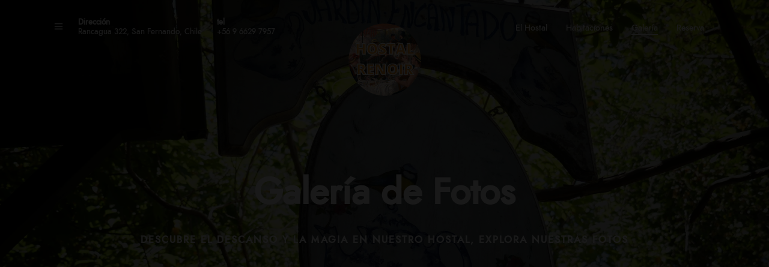

--- FILE ---
content_type: text/html; charset=UTF-8
request_url: https://hostalrenoir.cl/gallery/
body_size: 89223
content:
<!DOCTYPE html>
<html lang="es-CL"  data-menu="centeralign3">
<head>

<link rel="profile" href="http://gmpg.org/xfn/11" />
<link rel="pingback" href="https://hostalrenoir.cl/xmlrpc.php" />

 

<title>Gallery &#8211; Hostal Renoir</title>
<meta name='robots' content='max-image-preview:large' />
<link rel='dns-prefetch' href='//s.w.org' />
<link rel="alternate" type="application/rss+xml" title="Hostal Renoir &raquo; Feed" href="https://hostalrenoir.cl/feed/" />
<link rel="alternate" type="application/rss+xml" title="Hostal Renoir &raquo; Feed de comentarios" href="https://hostalrenoir.cl/comments/feed/" />
<meta charset="UTF-8" /><meta name="viewport" content="width=device-width, initial-scale=1, maximum-scale=1" /><meta name="format-detection" content="telephone=no"><script type="text/javascript">
window._wpemojiSettings = {"baseUrl":"https:\/\/s.w.org\/images\/core\/emoji\/14.0.0\/72x72\/","ext":".png","svgUrl":"https:\/\/s.w.org\/images\/core\/emoji\/14.0.0\/svg\/","svgExt":".svg","source":{"concatemoji":"https:\/\/hostalrenoir.cl\/wp-includes\/js\/wp-emoji-release.min.js?ver=6.0.11"}};
/*! This file is auto-generated */
!function(e,a,t){var n,r,o,i=a.createElement("canvas"),p=i.getContext&&i.getContext("2d");function s(e,t){var a=String.fromCharCode,e=(p.clearRect(0,0,i.width,i.height),p.fillText(a.apply(this,e),0,0),i.toDataURL());return p.clearRect(0,0,i.width,i.height),p.fillText(a.apply(this,t),0,0),e===i.toDataURL()}function c(e){var t=a.createElement("script");t.src=e,t.defer=t.type="text/javascript",a.getElementsByTagName("head")[0].appendChild(t)}for(o=Array("flag","emoji"),t.supports={everything:!0,everythingExceptFlag:!0},r=0;r<o.length;r++)t.supports[o[r]]=function(e){if(!p||!p.fillText)return!1;switch(p.textBaseline="top",p.font="600 32px Arial",e){case"flag":return s([127987,65039,8205,9895,65039],[127987,65039,8203,9895,65039])?!1:!s([55356,56826,55356,56819],[55356,56826,8203,55356,56819])&&!s([55356,57332,56128,56423,56128,56418,56128,56421,56128,56430,56128,56423,56128,56447],[55356,57332,8203,56128,56423,8203,56128,56418,8203,56128,56421,8203,56128,56430,8203,56128,56423,8203,56128,56447]);case"emoji":return!s([129777,127995,8205,129778,127999],[129777,127995,8203,129778,127999])}return!1}(o[r]),t.supports.everything=t.supports.everything&&t.supports[o[r]],"flag"!==o[r]&&(t.supports.everythingExceptFlag=t.supports.everythingExceptFlag&&t.supports[o[r]]);t.supports.everythingExceptFlag=t.supports.everythingExceptFlag&&!t.supports.flag,t.DOMReady=!1,t.readyCallback=function(){t.DOMReady=!0},t.supports.everything||(n=function(){t.readyCallback()},a.addEventListener?(a.addEventListener("DOMContentLoaded",n,!1),e.addEventListener("load",n,!1)):(e.attachEvent("onload",n),a.attachEvent("onreadystatechange",function(){"complete"===a.readyState&&t.readyCallback()})),(e=t.source||{}).concatemoji?c(e.concatemoji):e.wpemoji&&e.twemoji&&(c(e.twemoji),c(e.wpemoji)))}(window,document,window._wpemojiSettings);
</script>
<style type="text/css">
img.wp-smiley,
img.emoji {
	display: inline !important;
	border: none !important;
	box-shadow: none !important;
	height: 1em !important;
	width: 1em !important;
	margin: 0 0.07em !important;
	vertical-align: -0.1em !important;
	background: none !important;
	padding: 0 !important;
}
</style>
	<style id='joinchat-button-style-inline-css' type='text/css'>
.wp-block-joinchat-button{border:none!important;text-align:center}.wp-block-joinchat-button figure{display:table;margin:0 auto;padding:0}.wp-block-joinchat-button figcaption{font:normal normal 400 .6em/2em var(--wp--preset--font-family--system-font,sans-serif);margin:0;padding:0}.wp-block-joinchat-button .joinchat-button__qr{background-color:#fff;border:6px solid #25d366;border-radius:30px;box-sizing:content-box;display:block;height:200px;margin:auto;overflow:hidden;padding:10px;width:200px}.wp-block-joinchat-button .joinchat-button__qr canvas,.wp-block-joinchat-button .joinchat-button__qr img{display:block;margin:auto}.wp-block-joinchat-button .joinchat-button__link{align-items:center;background-color:#25d366;border:6px solid #25d366;border-radius:30px;display:inline-flex;flex-flow:row nowrap;justify-content:center;line-height:1.25em;margin:0 auto;text-decoration:none}.wp-block-joinchat-button .joinchat-button__link:before{background:transparent var(--joinchat-ico) no-repeat center;background-size:100%;content:"";display:block;height:1.5em;margin:-.75em .75em -.75em 0;width:1.5em}.wp-block-joinchat-button figure+.joinchat-button__link{margin-top:10px}@media (orientation:landscape)and (min-height:481px),(orientation:portrait)and (min-width:481px){.wp-block-joinchat-button.joinchat-button--qr-only figure+.joinchat-button__link{display:none}}@media (max-width:480px),(orientation:landscape)and (max-height:480px){.wp-block-joinchat-button figure{display:none}}

</style>
<style id='global-styles-inline-css' type='text/css'>
body{--wp--preset--color--black: #000000;--wp--preset--color--cyan-bluish-gray: #abb8c3;--wp--preset--color--white: #ffffff;--wp--preset--color--pale-pink: #f78da7;--wp--preset--color--vivid-red: #cf2e2e;--wp--preset--color--luminous-vivid-orange: #ff6900;--wp--preset--color--luminous-vivid-amber: #fcb900;--wp--preset--color--light-green-cyan: #7bdcb5;--wp--preset--color--vivid-green-cyan: #00d084;--wp--preset--color--pale-cyan-blue: #8ed1fc;--wp--preset--color--vivid-cyan-blue: #0693e3;--wp--preset--color--vivid-purple: #9b51e0;--wp--preset--gradient--vivid-cyan-blue-to-vivid-purple: linear-gradient(135deg,rgba(6,147,227,1) 0%,rgb(155,81,224) 100%);--wp--preset--gradient--light-green-cyan-to-vivid-green-cyan: linear-gradient(135deg,rgb(122,220,180) 0%,rgb(0,208,130) 100%);--wp--preset--gradient--luminous-vivid-amber-to-luminous-vivid-orange: linear-gradient(135deg,rgba(252,185,0,1) 0%,rgba(255,105,0,1) 100%);--wp--preset--gradient--luminous-vivid-orange-to-vivid-red: linear-gradient(135deg,rgba(255,105,0,1) 0%,rgb(207,46,46) 100%);--wp--preset--gradient--very-light-gray-to-cyan-bluish-gray: linear-gradient(135deg,rgb(238,238,238) 0%,rgb(169,184,195) 100%);--wp--preset--gradient--cool-to-warm-spectrum: linear-gradient(135deg,rgb(74,234,220) 0%,rgb(151,120,209) 20%,rgb(207,42,186) 40%,rgb(238,44,130) 60%,rgb(251,105,98) 80%,rgb(254,248,76) 100%);--wp--preset--gradient--blush-light-purple: linear-gradient(135deg,rgb(255,206,236) 0%,rgb(152,150,240) 100%);--wp--preset--gradient--blush-bordeaux: linear-gradient(135deg,rgb(254,205,165) 0%,rgb(254,45,45) 50%,rgb(107,0,62) 100%);--wp--preset--gradient--luminous-dusk: linear-gradient(135deg,rgb(255,203,112) 0%,rgb(199,81,192) 50%,rgb(65,88,208) 100%);--wp--preset--gradient--pale-ocean: linear-gradient(135deg,rgb(255,245,203) 0%,rgb(182,227,212) 50%,rgb(51,167,181) 100%);--wp--preset--gradient--electric-grass: linear-gradient(135deg,rgb(202,248,128) 0%,rgb(113,206,126) 100%);--wp--preset--gradient--midnight: linear-gradient(135deg,rgb(2,3,129) 0%,rgb(40,116,252) 100%);--wp--preset--duotone--dark-grayscale: url('#wp-duotone-dark-grayscale');--wp--preset--duotone--grayscale: url('#wp-duotone-grayscale');--wp--preset--duotone--purple-yellow: url('#wp-duotone-purple-yellow');--wp--preset--duotone--blue-red: url('#wp-duotone-blue-red');--wp--preset--duotone--midnight: url('#wp-duotone-midnight');--wp--preset--duotone--magenta-yellow: url('#wp-duotone-magenta-yellow');--wp--preset--duotone--purple-green: url('#wp-duotone-purple-green');--wp--preset--duotone--blue-orange: url('#wp-duotone-blue-orange');--wp--preset--font-size--small: 13px;--wp--preset--font-size--medium: 20px;--wp--preset--font-size--large: 36px;--wp--preset--font-size--x-large: 42px;}.has-black-color{color: var(--wp--preset--color--black) !important;}.has-cyan-bluish-gray-color{color: var(--wp--preset--color--cyan-bluish-gray) !important;}.has-white-color{color: var(--wp--preset--color--white) !important;}.has-pale-pink-color{color: var(--wp--preset--color--pale-pink) !important;}.has-vivid-red-color{color: var(--wp--preset--color--vivid-red) !important;}.has-luminous-vivid-orange-color{color: var(--wp--preset--color--luminous-vivid-orange) !important;}.has-luminous-vivid-amber-color{color: var(--wp--preset--color--luminous-vivid-amber) !important;}.has-light-green-cyan-color{color: var(--wp--preset--color--light-green-cyan) !important;}.has-vivid-green-cyan-color{color: var(--wp--preset--color--vivid-green-cyan) !important;}.has-pale-cyan-blue-color{color: var(--wp--preset--color--pale-cyan-blue) !important;}.has-vivid-cyan-blue-color{color: var(--wp--preset--color--vivid-cyan-blue) !important;}.has-vivid-purple-color{color: var(--wp--preset--color--vivid-purple) !important;}.has-black-background-color{background-color: var(--wp--preset--color--black) !important;}.has-cyan-bluish-gray-background-color{background-color: var(--wp--preset--color--cyan-bluish-gray) !important;}.has-white-background-color{background-color: var(--wp--preset--color--white) !important;}.has-pale-pink-background-color{background-color: var(--wp--preset--color--pale-pink) !important;}.has-vivid-red-background-color{background-color: var(--wp--preset--color--vivid-red) !important;}.has-luminous-vivid-orange-background-color{background-color: var(--wp--preset--color--luminous-vivid-orange) !important;}.has-luminous-vivid-amber-background-color{background-color: var(--wp--preset--color--luminous-vivid-amber) !important;}.has-light-green-cyan-background-color{background-color: var(--wp--preset--color--light-green-cyan) !important;}.has-vivid-green-cyan-background-color{background-color: var(--wp--preset--color--vivid-green-cyan) !important;}.has-pale-cyan-blue-background-color{background-color: var(--wp--preset--color--pale-cyan-blue) !important;}.has-vivid-cyan-blue-background-color{background-color: var(--wp--preset--color--vivid-cyan-blue) !important;}.has-vivid-purple-background-color{background-color: var(--wp--preset--color--vivid-purple) !important;}.has-black-border-color{border-color: var(--wp--preset--color--black) !important;}.has-cyan-bluish-gray-border-color{border-color: var(--wp--preset--color--cyan-bluish-gray) !important;}.has-white-border-color{border-color: var(--wp--preset--color--white) !important;}.has-pale-pink-border-color{border-color: var(--wp--preset--color--pale-pink) !important;}.has-vivid-red-border-color{border-color: var(--wp--preset--color--vivid-red) !important;}.has-luminous-vivid-orange-border-color{border-color: var(--wp--preset--color--luminous-vivid-orange) !important;}.has-luminous-vivid-amber-border-color{border-color: var(--wp--preset--color--luminous-vivid-amber) !important;}.has-light-green-cyan-border-color{border-color: var(--wp--preset--color--light-green-cyan) !important;}.has-vivid-green-cyan-border-color{border-color: var(--wp--preset--color--vivid-green-cyan) !important;}.has-pale-cyan-blue-border-color{border-color: var(--wp--preset--color--pale-cyan-blue) !important;}.has-vivid-cyan-blue-border-color{border-color: var(--wp--preset--color--vivid-cyan-blue) !important;}.has-vivid-purple-border-color{border-color: var(--wp--preset--color--vivid-purple) !important;}.has-vivid-cyan-blue-to-vivid-purple-gradient-background{background: var(--wp--preset--gradient--vivid-cyan-blue-to-vivid-purple) !important;}.has-light-green-cyan-to-vivid-green-cyan-gradient-background{background: var(--wp--preset--gradient--light-green-cyan-to-vivid-green-cyan) !important;}.has-luminous-vivid-amber-to-luminous-vivid-orange-gradient-background{background: var(--wp--preset--gradient--luminous-vivid-amber-to-luminous-vivid-orange) !important;}.has-luminous-vivid-orange-to-vivid-red-gradient-background{background: var(--wp--preset--gradient--luminous-vivid-orange-to-vivid-red) !important;}.has-very-light-gray-to-cyan-bluish-gray-gradient-background{background: var(--wp--preset--gradient--very-light-gray-to-cyan-bluish-gray) !important;}.has-cool-to-warm-spectrum-gradient-background{background: var(--wp--preset--gradient--cool-to-warm-spectrum) !important;}.has-blush-light-purple-gradient-background{background: var(--wp--preset--gradient--blush-light-purple) !important;}.has-blush-bordeaux-gradient-background{background: var(--wp--preset--gradient--blush-bordeaux) !important;}.has-luminous-dusk-gradient-background{background: var(--wp--preset--gradient--luminous-dusk) !important;}.has-pale-ocean-gradient-background{background: var(--wp--preset--gradient--pale-ocean) !important;}.has-electric-grass-gradient-background{background: var(--wp--preset--gradient--electric-grass) !important;}.has-midnight-gradient-background{background: var(--wp--preset--gradient--midnight) !important;}.has-small-font-size{font-size: var(--wp--preset--font-size--small) !important;}.has-medium-font-size{font-size: var(--wp--preset--font-size--medium) !important;}.has-large-font-size{font-size: var(--wp--preset--font-size--large) !important;}.has-x-large-font-size{font-size: var(--wp--preset--font-size--x-large) !important;}
</style>
<link rel='stylesheet' id='contact-form-7-css'  href='https://hostalrenoir.cl/wp-content/plugins/contact-form-7/includes/css/styles.css?ver=5.7.7' type='text/css' media='all' />
<link rel='stylesheet' id='mphb-kbwood-datepick-css-css'  href='https://hostalrenoir.cl/wp-content/plugins/motopress-hotel-booking/vendors/kbwood/datepick/jquery.datepick.css?ver=3.8.3' type='text/css' media='all' />
<link rel='stylesheet' id='mphb-kbwood-datepick-theme-css'  href='https://hostalrenoir.cl/wp-content/plugins/motopress-hotel-booking/assets/css/datepick-themes/mphb-datepicker-minimal.css?ver=3.8.3' type='text/css' media='all' />
<link rel='stylesheet' id='mphb-css'  href='https://hostalrenoir.cl/wp-content/plugins/motopress-hotel-booking/assets/css/mphb.min.css?ver=3.8.3' type='text/css' media='all' />
<link rel='stylesheet' id='jquery-ui-custom-css'  href='https://hostalrenoir.cl/wp-content/plugins/zm-ajax-login-register/assets/jquery-ui.css?ver=6.0.11' type='text/css' media='all' />
<link rel='stylesheet' id='ajax-login-register-style-css'  href='https://hostalrenoir.cl/wp-content/plugins/zm-ajax-login-register/assets/style.css?ver=6.0.11' type='text/css' media='all' />
<link rel='stylesheet' id='hoteller-reset-css-css'  href='https://hostalrenoir.cl/wp-content/themes/hoteller/css/core/reset.css?ver=6.0.11' type='text/css' media='all' />
<link rel='stylesheet' id='hoteller-wordpress-css-css'  href='https://hostalrenoir.cl/wp-content/themes/hoteller/css/core/wordpress.css?ver=6.0.11' type='text/css' media='all' />
<link rel='stylesheet' id='hoteller-screen-css'  href='https://hostalrenoir.cl/wp-content/themes/hoteller/css/core/screen.css?ver=6.0.11' type='text/css' media='all' />
<style id='hoteller-screen-inline-css' type='text/css'>

                	@font-face {
	                	font-family: "Renner";
	                	src: url(https://hostalrenoir.cl/wp-content/themes/hoteller/fonts/renner-medium-webfont.woff) format("woff");
	                }
                
</style>
<link rel='stylesheet' id='modulobox-css'  href='https://hostalrenoir.cl/wp-content/themes/hoteller/css/modulobox.css?ver=6.0.11' type='text/css' media='all' />
<link rel='stylesheet' id='fontawesome-css'  href='https://hostalrenoir.cl/wp-content/themes/hoteller/css/font-awesome.min.css?ver=6.0.11' type='text/css' media='all' />
<link rel='stylesheet' id='themify-icons-css'  href='https://hostalrenoir.cl/wp-content/themes/hoteller/css/themify-icons.css?ver=4.4.1' type='text/css' media='all' />
<link rel='stylesheet' id='elementor-icons-css'  href='https://hostalrenoir.cl/wp-content/plugins/elementor/assets/lib/eicons/css/elementor-icons.min.css?ver=5.30.0' type='text/css' media='all' />
<link rel='stylesheet' id='elementor-frontend-css'  href='https://hostalrenoir.cl/wp-content/plugins/elementor/assets/css/frontend.min.css?ver=3.23.4' type='text/css' media='all' />
<link rel='stylesheet' id='swiper-css'  href='https://hostalrenoir.cl/wp-content/plugins/elementor/assets/lib/swiper/v8/css/swiper.min.css?ver=8.4.5' type='text/css' media='all' />
<link rel='stylesheet' id='elementor-post-13-css'  href='https://hostalrenoir.cl/wp-content/uploads/elementor/css/post-13.css?ver=1670412779' type='text/css' media='all' />
<link rel='stylesheet' id='justifiedGallery-css'  href='https://hostalrenoir.cl/wp-content/plugins/hoteller-elementor/assets/css/justifiedGallery.css?ver=6.0.11' type='text/css' media='all' />
<link rel='stylesheet' id='flickity-css'  href='https://hostalrenoir.cl/wp-content/plugins/hoteller-elementor/assets/css/flickity.css?ver=6.0.11' type='text/css' media='all' />
<link rel='stylesheet' id='hoteller-elementor-css'  href='https://hostalrenoir.cl/wp-content/plugins/hoteller-elementor/assets/css/hoteller-elementor.css?ver=6.0.11' type='text/css' media='all' />
<link rel='stylesheet' id='hoteller-elementor-responsive-css'  href='https://hostalrenoir.cl/wp-content/plugins/hoteller-elementor/assets/css/hoteller-elementor-responsive.css?ver=6.0.11' type='text/css' media='all' />
<link rel='stylesheet' id='elementor-post-785-css'  href='https://hostalrenoir.cl/wp-content/uploads/elementor/css/post-785.css?ver=1670426383' type='text/css' media='all' />
<link rel='stylesheet' id='hoteller-script-responsive-css-css'  href='https://hostalrenoir.cl/wp-content/themes/hoteller/css/core/responsive.css?ver=6.0.11' type='text/css' media='all' />
<style id='hoteller-script-responsive-css-inline-css' type='text/css'>

		@keyframes fadeInUp {
		    0% {
		    	opacity: 0;
		    	transform: translateY(10%);
		    }
		    100% {
		    	opacity: 1;
		    	transform: translateY(0%);
		    }	
		}
		
		@keyframes fadeInDown {
		    0% {
		    	opacity: 0;
		    	transform: translateY(-10%);
		    }
		    100% {
		    	opacity: 1;
		    	transform: translateY(0%);
		    }	
		}
		
		@keyframes fadeInLeft {
		    0% {
		    	opacity: 0;
		    	transform: translateX(10%);
		    }
		    100% {
		    	opacity: 1;
		    	transform: translateX(0%);
		    }	
		}
		
		@keyframes fadeInRight {
		    0% {
		    	opacity: 0;
		    	transform: translateX(-10%);
		    }
		    100% {
		    	opacity: 1;
		    	transform: translateX(0%);
		    }	
		}
	
</style>
<link rel='stylesheet' id='kirki-styles-global-css'  href='https://hostalrenoir.cl/wp-content/themes/hoteller/modules/kirki/assets/css/kirki-styles.css?ver=3.0.21' type='text/css' media='all' />
<style id='kirki-styles-global-inline-css' type='text/css'>
.header_style_wrapper #logo_normal .logo_wrapper, .header_style_wrapper #logo_transparent .logo_wrapper{margin-top:7px;}#right_click_content{background:rgba(0, 0, 0, 0.5);color:#ffffff;}body, input[type=text], input[type=password], input[type=email], input[type=url], input[type=date], input[type=tel], input.wpcf7-text, .woocommerce table.cart td.actions .coupon .input-text, .woocommerce-page table.cart td.actions .coupon .input-text, .woocommerce #content table.cart td.actions .coupon .input-text, .woocommerce-page #content table.cart td.actions .coupon .input-text, select, textarea, .ui-widget input, .ui-widget select, .ui-widget textarea, .ui-widget button, .ui-widget label, .ui-widget-header, .zm_alr_ul_container{font-family:Renner, Helvetica, Arial, sans-serif;}body, input[type=text], input[type=password], input[type=email], input[type=url], input[type=date], input[type=tel], input.wpcf7-text, .woocommerce table.cart td.actions .coupon .input-text, .woocommerce-page table.cart td.actions .coupon .input-text, .woocommerce #content table.cart td.actions .coupon .input-text, .woocommerce-page #content table.cart td.actions .coupon .input-text, select, input[type=submit], input[type=button], a.button, .button, body .ui-dialog[aria-describedby="ajax-login-register-login-dialog"] .form-wrapper input[type="submit"], body .ui-dialog[aria-describedby="ajax-login-register-dialog"] .form-wrapper input[type="submit"]{font-size:15px;}body, input[type=text], input[type=password], input[type=email], input[type=url], input[type=date], input[type=tel], input.wpcf7-text, textarea, .woocommerce table.cart td.actions .coupon .input-text, .woocommerce-page table.cart td.actions .coupon .input-text, .woocommerce #content table.cart td.actions .coupon .input-text, .woocommerce-page #content table.cart td.actions .coupon .input-text, select{font-weight:400;}#page_content_wrapper .inner .inner_wrapper, body.centeralign3 .menu_address_content, body.centeralign3 .menu_tel_content{letter-spacing:0px;}body{line-height:1.8;}h1, h2, h3, h4, h5, h6, h7, .post_quote_title, strong[itemprop="author"], #page_content_wrapper .posts.blog li a, .page_content_wrapper .posts.blog li a, #filter_selected, blockquote, .sidebar_widget li.widget_products, #footer ul.sidebar_widget li ul.posts.blog li a, .woocommerce-page table.cart th, table.shop_table thead tr th, .testimonial_slider_content, .pagination, .pagination_detail{font-family:Renner, Helvetica, Arial, sans-serif;}h1, h2, h3, h4, h5, h6, h7, #autocomplete li strong{font-weight:600;text-transform:none;letter-spacing:0px;}h1, h2, h3, h4, h5, h6, h7{font-style:normal;}h1{font-size:34px;}h2{font-size:28px;}h3{font-size:24px;}h4{font-size:20px;}h5{font-size:18px;}h6{font-size:16px;}body, #wrapper, #page_content_wrapper.fixed, #gallery_lightbox h2, .slider_wrapper .gallery_image_caption h2, #body_loading_screen, h3#reply-title span, .overlay_gallery_wrapper, .pagination a, .pagination span, #captcha-wrap .text-box input, .flex-direction-nav a, .blog_promo_title h6, #supersized li, #horizontal_gallery_wrapper .image_caption, body.tg_password_protected #page_content_wrapper .inner .inner_wrapper .sidebar_content, body .ui-dialog[aria-describedby="ajax-login-register-login-dialog"], body .ui-dialog[aria-describedby="ajax-login-register-dialog"]{background-color:#ffffff;}form.mphb_sc_checkout-form .mphb-reserve-rooms-details, #page_content_wrapper .sidebar .content .sidebar_widget li.widget.widget_mphb_search_availability_widget{background-color:#f9f9f9;}body, .pagination a, #gallery_lightbox h2, .slider_wrapper .gallery_image_caption h2, .post_info a, #page_content_wrapper.split #copyright, .page_content_wrapper.split #copyright, .ui-state-default a, .ui-state-default a:link, .ui-state-default a:visited, .readmore, .woocommerce-MyAccount-navigation ul a{color:#222222;}::selection{background-color:#222222;}::-webkit-input-placeholder{color:#222222;}::-moz-placeholder{color:#222222;}:-ms-input-placeholder{color:#222222;}a, .gallery_proof_filter ul li a{color:#222222;}.flex-control-paging li a.flex-active, .post_attribute a:before, #menu_wrapper .nav ul li a:before, #menu_wrapper div .nav li > a:before, .post_attribute a:before{background-color:#222222;}.flex-control-paging li a.flex-active, .image_boxed_wrapper:hover, .gallery_proof_filter ul li a.active, .gallery_proof_filter ul li a:hover{border-color:#222222;}a:hover, a:active, .post_info_comment a i, .woocommerce div.product .woocommerce-tabs ul.tabs li a:hover{color:#222222;}input[type=button]:hover, input[type=submit]:hover, a.button:hover, .button:hover, .button.submit, a.button.white:hover, .button.white:hover, a.button.white:active, .button.white:active{background:#222222;border-color:#604333;background-color:#604333;color:#ffffff;}h1, h2, h3, h4, h5, h6, h7, pre, code, tt, blockquote, .post_header h5 a, .post_header h3 a, .post_header.grid h6 a, .post_header.fullwidth h4 a, .post_header h5 a, blockquote, .site_loading_logo_item i, .ppb_subtitle, .woocommerce .woocommerce-ordering select, .woocommerce #page_content_wrapper a.button, .woocommerce.columns-4 ul.products li.product a.add_to_cart_button, .woocommerce.columns-4 ul.products li.product a.add_to_cart_button:hover, .ui-accordion .ui-accordion-header a, .tabs .ui-state-active a, body.woocommerce div.product .woocommerce-tabs ul.tabs li.active a, body.woocommerce-page div.product .woocommerce-tabs ul.tabs li.active a, body.woocommerce #content div.product .woocommerce-tabs ul.tabs li.active a, body.woocommerce-page #content div.product .woocommerce-tabs ul.tabs li.active a, .woocommerce div.product .woocommerce-tabs ul.tabs li a, .post_header h5 a, .post_header h6 a, .flex-direction-nav a:before, .social_share_button_wrapper .social_post_view .view_number, .social_share_button_wrapper .social_post_share_count .share_number, .portfolio_post_previous a, .portfolio_post_next a, #filter_selected, #autocomplete li strong, .themelink, body .ui-dialog[aria-describedby="ajax-login-register-login-dialog"] .ui-dialog-titlebar .ui-dialog-title, body .ui-dialog[aria-describedby="ajax-login-register-dialog"] .ui-dialog-titlebar .ui-dialog-title{color:#222222;}body.page.page-template-gallery-archive-split-screen-php #fp-nav li .active span, body.tax-gallerycat #fp-nav li .active span, body.page.page-template-portfolio-fullscreen-split-screen-php #fp-nav li .active span, body.page.tax-portfolioset #fp-nav li .active span, body.page.page-template-gallery-archive-split-screen-php #fp-nav ul li a span, body.tax-gallerycat #fp-nav ul li a span, body.page.page-template-portfolio-fullscreen-split-screen-php #fp-nav ul li a span, body.page.tax-portfolioset #fp-nav ul li a span{background-color:#222222;}#social_share_wrapper, hr, #social_share_wrapper, .post.type-post, .comment .right, .widget_tag_cloud div a, .meta-tags a, .tag_cloud a, #footer, #post_more_wrapper, #page_content_wrapper .inner .sidebar_content, #page_content_wrapper .inner .sidebar_content.left_sidebar, .ajax_close, .ajax_next, .ajax_prev, .portfolio_next, .portfolio_prev, .portfolio_next_prev_wrapper.video .portfolio_prev, .portfolio_next_prev_wrapper.video .portfolio_next, .separated, .blog_next_prev_wrapper, #post_more_wrapper h5, #ajax_portfolio_wrapper.hidding, #ajax_portfolio_wrapper.visible, .tabs.vertical .ui-tabs-panel, .ui-tabs.vertical.right .ui-tabs-nav li, .woocommerce div.product .woocommerce-tabs ul.tabs li, .woocommerce #content div.product .woocommerce-tabs ul.tabs li, .woocommerce-page div.product .woocommerce-tabs ul.tabs li, .woocommerce-page #content div.product .woocommerce-tabs ul.tabs li, .woocommerce div.product .woocommerce-tabs .panel, .woocommerce-page div.product .woocommerce-tabs .panel, .woocommerce #content div.product .woocommerce-tabs .panel, .woocommerce-page #content div.product .woocommerce-tabs .panel, .woocommerce table.shop_table, .woocommerce-page table.shop_table, .woocommerce .cart-collaterals .cart_totals, .woocommerce-page .cart-collaterals .cart_totals, .woocommerce .cart-collaterals .shipping_calculator, .woocommerce-page .cart-collaterals .shipping_calculator, .woocommerce .cart-collaterals .cart_totals tr td, .woocommerce .cart-collaterals .cart_totals tr th, .woocommerce-page .cart-collaterals .cart_totals tr td, .woocommerce-page .cart-collaterals .cart_totals tr th, table tr th, table tr td, .woocommerce #payment, .woocommerce-page #payment, .woocommerce #payment ul.payment_methods li, .woocommerce-page #payment ul.payment_methods li, .woocommerce #payment div.form-row, .woocommerce-page #payment div.form-row, .ui-tabs li:first-child, .ui-tabs .ui-tabs-nav li, .ui-tabs.vertical .ui-tabs-nav li, .ui-tabs.vertical.right .ui-tabs-nav li.ui-state-active, .ui-tabs.vertical .ui-tabs-nav li:last-child, #page_content_wrapper .inner .sidebar_wrapper ul.sidebar_widget li.widget_nav_menu ul.menu li.current-menu-item a, .page_content_wrapper .inner .sidebar_wrapper ul.sidebar_widget li.widget_nav_menu ul.menu li.current-menu-item a, .ui-accordion .ui-accordion-header, .ui-accordion .ui-accordion-content, #page_content_wrapper .sidebar .content .sidebar_widget li h2.widgettitle:before, h2.widgettitle:before, #autocomplete, .ppb_blog_minimal .one_third_bg, .tabs .ui-tabs-panel, .ui-tabs .ui-tabs-nav li, .ui-tabs li:first-child, .ui-tabs.vertical .ui-tabs-nav li:last-child, .woocommerce .woocommerce-ordering select, .woocommerce div.product .woocommerce-tabs ul.tabs li.active, .woocommerce-page div.product .woocommerce-tabs ul.tabs li.active, .woocommerce #content div.product .woocommerce-tabs ul.tabs li.active, .woocommerce-page #content div.product .woocommerce-tabs ul.tabs li.active, .woocommerce-page table.cart th, table.shop_table thead tr th, hr.title_break, .overlay_gallery_border, #page_content_wrapper.split #copyright, .page_content_wrapper.split #copyright, .post.type-post, .events.type-events, h5.event_title, .post_header h5.event_title, .client_archive_wrapper, #page_content_wrapper .sidebar .content .sidebar_widget li.widget, .page_content_wrapper .sidebar .content .sidebar_widget li.widget, hr.title_break.bold, blockquote, .social_share_button_wrapper, .social_share_button_wrapper, body:not(.single) .post_wrapper, .themeborder, #about_the_author, .related.products, form.mphb_sc_checkout-form .mphb-reserve-rooms-details .mphb-room-details, .room_grid2_action_wrapper .child_one_half.themeborder, .mphb-reserve-room-section, .room_grid_wrapper .room_grid_attr_wrapper .child_one_third{border-color:#999999;}input[type=text], input[type=password], input[type=email], input[type=url], input[type=tel], input[type=date], textarea, select{background-color:#ffffff;color:#222222;border-color:#999999;}input[type=text]:focus, input[type=password]:focus, input[type=email]:focus, input[type=url]:focus, input[type=date]:focus, textarea:focus{border-color:#0f172b;}.input_effect ~ .focus-border{background-color:#0f172b;}input[type=submit], input[type=button], a.button, .button, .woocommerce .page_slider a.button, a.button.fullwidth, .woocommerce-page div.product form.cart .button, .woocommerce #respond input#submit.alt, .woocommerce a.button.alt, .woocommerce button.button.alt, .woocommerce input.button.alt, body .ui-dialog[aria-describedby="ajax-login-register-login-dialog"] .form-wrapper input[type="submit"], body .ui-dialog[aria-describedby="ajax-login-register-dialog"] .form-wrapper input[type="submit"], .woocommerce #respond input#submit, .woocommerce a.button, .woocommerce button.button, .woocommerce input.button{font-family:Renner, Helvetica, Arial, sans-serif;font-size:14px;font-weight:400;letter-spacing:1px;text-transform:none;}input[type=submit], input[type=button], a.button, .button, .pagination span, .pagination a:hover, .woocommerce .footer_bar .button, .woocommerce .footer_bar .button:hover, .woocommerce-page div.product form.cart .button, .woocommerce #respond input#submit.alt, .woocommerce a.button.alt, .woocommerce button.button.alt, .woocommerce input.button.alt, .post_type_icon, .filter li a:hover, .filter li a.active, #portfolio_wall_filters li a.active, #portfolio_wall_filters li a:hover, .comment_box, .one_half.gallery2 .portfolio_type_wrapper, .one_third.gallery3 .portfolio_type_wrapper, .one_fourth.gallery4 .portfolio_type_wrapper, .one_fifth.gallery5 .portfolio_type_wrapper, .portfolio_type_wrapper, .post_share_text, #close_share, .widget_tag_cloud div a:hover, .ui-accordion .ui-accordion-header .ui-icon, .mobile_menu_wrapper #mobile_menu_close.button, .mobile_menu_wrapper #close_mobile_menu, .multi_share_button, body .ui-dialog[aria-describedby="ajax-login-register-login-dialog"] .form-wrapper input[type="submit"], body .ui-dialog[aria-describedby="ajax-login-register-dialog"] .form-wrapper input[type="submit"]{background-color:#9e7256;}.pagination span, .pagination a:hover, .button.ghost, .button.ghost:hover, .button.ghost:active, blockquote:after, .woocommerce-MyAccount-navigation ul li.is-active, body .ui-dialog[aria-describedby="ajax-login-register-login-dialog"] .form-wrapper input[type="submit"], body .ui-dialog[aria-describedby="ajax-login-register-dialog"] .form-wrapper input[type="submit"]{border-color:#9e7256;}.comment_box:before, .comment_box:after{border-top-color:#9e7256;}.button.ghost, .button.ghost:hover, .button.ghost:active, .infinite_load_more, blockquote:before, .woocommerce-MyAccount-navigation ul li.is-active a, body .ui-dialog[aria-describedby="ajax-login-register-login-dialog"] .form-wrapper input[type="submit"], body .ui-dialog[aria-describedby="ajax-login-register-dialog"] .form-wrapper input[type="submit"]{color:#9e7256;}input[type=submit], input[type=button], a.button, .button, .pagination a:hover, .woocommerce .footer_bar .button , .woocommerce .footer_bar .button:hover, .woocommerce-page div.product form.cart .button, .woocommerce #respond input#submit.alt, .woocommerce a.button.alt, .woocommerce button.button.alt, .woocommerce input.button.alt, .post_type_icon, .filter li a:hover, .filter li a.active, #portfolio_wall_filters li a.active, #portfolio_wall_filters li a:hover, .comment_box, .one_half.gallery2 .portfolio_type_wrapper, .one_third.gallery3 .portfolio_type_wrapper, .one_fourth.gallery4 .portfolio_type_wrapper, .one_fifth.gallery5 .portfolio_type_wrapper, .portfolio_type_wrapper, .post_share_text, #close_share, .widget_tag_cloud div a:hover, .ui-accordion .ui-accordion-header .ui-icon, .mobile_menu_wrapper #mobile_menu_close.button, #toTop, .multi_share_button, body .ui-dialog[aria-describedby="ajax-login-register-login-dialog"] .form-wrapper input[type="submit"], body .ui-dialog[aria-describedby="ajax-login-register-dialog"] .form-wrapper input[type="submit"],.pagination span.current, .mobile_menu_wrapper #close_mobile_menu, #footer a.button{color:#ffffff;}input[type=submit], input[type=button], a.button, .button, .pagination a:hover, .woocommerce .footer_bar .button , .woocommerce .footer_bar .button:hover, .woocommerce-page div.product form.cart .button, .woocommerce #respond input#submit.alt, .woocommerce a.button.alt, .woocommerce button.button.alt, .woocommerce input.button.alt, .infinite_load_more, .post_share_text, #close_share, .widget_tag_cloud div a:hover, .mobile_menu_wrapper #close_mobile_menu, .mobile_menu_wrapper #mobile_menu_close.button, body .ui-dialog[aria-describedby="ajax-login-register-login-dialog"] .form-wrapper input[type="submit"], body .ui-dialog[aria-describedby="ajax-login-register-dialog"] .form-wrapper input[type="submit"]{border-color:#9e7256;}.frame_top, .frame_bottom, .frame_left, .frame_right{background:#222222;}#menu_wrapper .nav ul li a, #menu_wrapper div .nav li > a, .header_client_wrapper{font-family:Renner, Helvetica, Arial, sans-serif;font-weight:400;letter-spacing:0px;text-transform:none;}#menu_wrapper .nav ul li a, #menu_wrapper div .nav li > a, .header_cart_wrapper i, .header_client_wrapper{font-size:14px;}#menu_wrapper .nav ul li, #menu_wrapper div .nav li, html[data-menu=centeralogo] #logo_right_button, html[data-menu=leftalign] #logo_right_wrapper{padding-top:26px;padding-bottom:26px;}.top_bar, html{background-color:#ffffff;}#menu_wrapper .nav ul li a, #menu_wrapper div .nav li > a, #mobile_nav_icon, #logo_wrapper .social_wrapper ul li a, .header_cart_wrapper a{color:#222222;}#mobile_nav_icon{border-color:#222222;}#menu_wrapper .nav ul li a.hover, #menu_wrapper .nav ul li a:hover, #menu_wrapper div .nav li a.hover, #menu_wrapper div .nav li a:hover, .header_cart_wrapper a:hover, #page_share:hover, #logo_wrapper .social_wrapper ul li a:hover{color:#222222;}#menu_wrapper .nav ul li a:before, #menu_wrapper div .nav li > a:before, #wrapper.transparent #menu_wrapper div .nav li.current-menu-item a:before{background-color:#222222;}#menu_wrapper div .nav > li.current-menu-item > a, #menu_wrapper div .nav > li.current-menu-parent > a, #menu_wrapper div .nav > li.current-menu-ancestor > a, #menu_wrapper div .nav li ul li.current-menu-item a, #menu_wrapper div .nav li.current-menu-parent ul li.current-menu-item a, #logo_wrapper .social_wrapper ul li a:active{color:#222222;}.top_bar, #nav_wrapper{border-color:#ffffff;}.header_cart_wrapper .cart_count{background-color:#1C58F6;color:#ffffff;}#menu_wrapper .nav ul li ul li a, #menu_wrapper div .nav li ul li a, #menu_wrapper div .nav li.current-menu-parent ul li a{font-size:14px;font-weight:400;letter-spacing:0px;text-transform:none;}#menu_wrapper .nav ul li ul li a, #menu_wrapper div .nav li ul li a, #menu_wrapper div .nav li.current-menu-parent ul li a, #menu_wrapper div .nav li.current-menu-parent ul li.current-menu-item a, #menu_wrapper .nav ul li.megamenu ul li ul li a, #menu_wrapper div .nav li.megamenu ul li ul li a{color:#ffffff;}#menu_wrapper .nav ul li ul li a:hover, #menu_wrapper div .nav li ul li a:hover, #menu_wrapper div .nav li.current-menu-parent ul li a:hover, #menu_wrapper .nav ul li.megamenu ul li ul li a:hover, #menu_wrapper div .nav li.megamenu ul li ul li a:hover, #menu_wrapper .nav ul li.megamenu ul li ul li a:active, #menu_wrapper div .nav li.megamenu ul li ul li a:active, #menu_wrapper div .nav li.current-menu-parent ul li.current-menu-item a:hover{color:#ffffff;}#menu_wrapper .nav ul li ul li a:before, #menu_wrapper div .nav li ul li > a:before, #wrapper.transparent .top_bar:not(.scroll) #menu_wrapper div .nav ul li ul li a:before{background-color:#ffffff;}#menu_wrapper .nav ul li ul, #menu_wrapper div .nav li ul{background:#222222;border-color:#222222;}#menu_wrapper div .nav li.megamenu ul li > a, #menu_wrapper div .nav li.megamenu ul li > a:hover, #menu_wrapper div .nav li.megamenu ul li > a:active, #menu_wrapper div .nav li.megamenu ul li.current-menu-item > a{color:#ffffff;}#menu_wrapper div .nav li.megamenu ul li{border-color:#333333;}.above_top_bar{background:#ffffff;}#top_menu li a, .top_contact_info, .top_contact_info i, .top_contact_info a, .top_contact_info a:hover, .top_contact_info a:active{color:#222222;}.mobile_main_nav li a, #sub_menu li a{font-family:Renner, Helvetica, Arial, sans-serif;font-size:20px;font-weight:400;text-transform:none;}.mobile_main_nav li a{letter-spacing:0px;}#sub_menu li a{font-size:20px;}.mobile_menu_wrapper{background-color:#ffffff;}.mobile_main_nav li a, #sub_menu li a, .mobile_menu_wrapper .sidebar_wrapper a, .mobile_menu_wrapper .sidebar_wrapper, #close_mobile_menu i, .mobile_menu_wrapper .social_wrapper ul li a, .fullmenu_content #copyright, .mobile_menu_wrapper .sidebar_wrapper h2.widgettitle{color:#222222;}.mobile_main_nav li a:hover, .mobile_main_nav li a:active, #sub_menu li a:hover, #sub_menu li a:active, .mobile_menu_wrapper .social_wrapper ul li a:hover{color:#222222;}#page_caption.hasbg{height:700px;}#page_caption{background-color:#ffffff;padding-top:65px;padding-bottom:65px;margin-bottom:40px;}#page_caption .page_title_wrapper .page_title_inner{text-align:center;}#page_caption h1{font-size:60px;}#page_caption h1, .post_caption h1{font-weight:600;text-transform:none;font-style:normal;letter-spacing:-1px;line-height:1.2;color:#333333;}.page_tagline, .thumb_content span, .portfolio_desc .portfolio_excerpt, .testimonial_customer_position, .testimonial_customer_company, .post_detail.single_post{color:#9B9B9B;}.page_tagline, .post_detail, .thumb_content span, .portfolio_desc .portfolio_excerpt, .testimonial_customer_position, .testimonial_customer_company{font-size:12px;}.page_tagline{font-weight:400;}.page_tagline, .post_header .post_detail, .recent_post_detail, .post_detail, .thumb_content span, .portfolio_desc .portfolio_excerpt, .testimonial_customer_position, .testimonial_customer_company{letter-spacing:3px;text-transform:uppercase;}#page_content_wrapper .sidebar .content .sidebar_widget li h2.widgettitle, h2.widgettitle, h5.widgettitle, form.mphb_sc_checkout-form h3, form.mphb_sc_checkout-form h4{font-family:Renner, Helvetica, Arial, sans-serif;font-size:13px;font-weight:600;letter-spacing:2px;text-transform:uppercase;font-style:normal;color:#333333;}#page_content_wrapper .inner .sidebar_wrapper .sidebar .content, .page_content_wrapper .inner .sidebar_wrapper .sidebar .content{color:#222222;}#page_content_wrapper .inner .sidebar_wrapper a:not(.button), .page_content_wrapper .inner .sidebar_wrapper a:not(.button){color:#333333;}#page_content_wrapper .inner .sidebar_wrapper a:hover:not(.button), #page_content_wrapper .inner .sidebar_wrapper a:active:not(.button), .page_content_wrapper .inner .sidebar_wrapper a:hover:not(.button), .page_content_wrapper .inner .sidebar_wrapper a:active:not(.button){color:#222222;}#page_content_wrapper .inner .sidebar_wrapper a:not(.button):before{background-color:#222222;}#page_content_wrapper .sidebar .content .sidebar_widget li h2.widgettitle, h2.widgettitle, h5.widgettitle{border-color:#333333;}#footer{font-size:15px;}#footer_wrapper{margin-top:0px;}.footer_bar_wrapper{font-size:13px;}.footer_bar, #footer, #footer input[type=text], #footer input[type=password], #footer input[type=email], #footer input[type=url], #footer input[type=tel], #footer input[type=date], #footer textarea, #footer select, #footer_photostream{background-color:#373d49;}#footer, #copyright, #footer_menu li a, #footer_menu li a:hover, #footer_menu li a:active, #footer input[type=text], #footer input[type=password], #footer input[type=email], #footer input[type=url], #footer input[type=tel], #footer input[type=date], #footer textarea, #footer select, #footer blockquote, #footer input::placeholder{color:#ffffff;}#footer .input_effect ~ .focus-border{background-color:#ffffff;}#copyright a, #copyright a:active, #footer a:not(.button), #footer a:active:not(.button), #footer .sidebar_widget li h2.widgettitle, #footer_photostream a{color:#ffffff;}#footer .sidebar_widget li h2.widgettitle{border-color:#ffffff;}#copyright a:hover, #footer a:hover:not(.button), .social_wrapper ul li a:hover, #footer_wrapper a:hover:not(.button), #footer_photostream a:hover{color:#ffffff;}.footer_bar{background-color:#373d49;}.footer_bar, #copyright{color:#ffffff;}.footer_bar a, #copyright a, #footer_menu li a{color:#ffffff;}.footer_bar a:hover, #copyright a:hover, #footer_menu li a:not(.button):hover{color:#ffffff;}.footer_bar_wrapper, .footer_bar{border-color:#444444;}.footer_bar_wrapper .social_wrapper ul li a{color:#222222;}a#toTop{background:rgba(0,0,0,0.1);color:#ffffff;}#page_content_wrapper.blog_wrapper, #page_content_wrapper.blog_wrapper input:not([type="submit"]), #page_content_wrapper.blog_wrapper textarea, .post_excerpt.post_tag a:after, .post_excerpt.post_tag a:before, .post_navigation .navigation_post_content{background-color:#ffffff;}.post_info_cat, .post_info_cat a{color:#9B9B9B;border-color:#9B9B9B;}.post_img_hover .post_type_icon{background:#1C58F6;}.post_header h5, h6.subtitle, .post_caption h1, #page_content_wrapper .posts.blog li a, .page_content_wrapper .posts.blog li a, #post_featured_slider li .slider_image .slide_post h2, .post_header.grid h6, .blog_minimal_wrapper .content h4, .post_attribute, .comment_date, .post-date{font-family:Renner, Helvetica, Arial, sans-serif;}.post_header h5, h6.subtitle, .post_caption h1, #page_content_wrapper .posts.blog li a, .page_content_wrapper .posts.blog li a, #post_featured_slider li .slider_image .slide_post h2, .post_header.grid h6, .blog_minimal_wrapper .content h4{font-weight:600;letter-spacing:0px;text-transform:none;font-style:normal;}#page_content_wrapper.blog_wrapper.hasbg{margin-top:-140px;}.post_excerpt.post_tag a{background:#f0f0f0;color:#888;}.post_excerpt.post_tag a:after{border-left-color:#f0f0f0;}.singleroom_amenities{background:#373d49;color:#ffffff;}.singleroom_price_amount .mphb-price{font-family:Renner, Helvetica, Arial, sans-serif;}
</style>
<link rel='stylesheet' id='google-fonts-1-css'  href='https://fonts.googleapis.com/css?family=Roboto%3A100%2C100italic%2C200%2C200italic%2C300%2C300italic%2C400%2C400italic%2C500%2C500italic%2C600%2C600italic%2C700%2C700italic%2C800%2C800italic%2C900%2C900italic%7CRoboto+Slab%3A100%2C100italic%2C200%2C200italic%2C300%2C300italic%2C400%2C400italic%2C500%2C500italic%2C600%2C600italic%2C700%2C700italic%2C800%2C800italic%2C900%2C900italic&#038;display=auto&#038;ver=6.0.11' type='text/css' media='all' />
<link rel="preconnect" href="https://fonts.gstatic.com/" crossorigin><script type='text/javascript' src='https://hostalrenoir.cl/wp-includes/js/jquery/jquery.min.js?ver=3.6.0' id='jquery-core-js'></script>
<script type='text/javascript' src='https://hostalrenoir.cl/wp-includes/js/jquery/jquery-migrate.min.js?ver=3.3.2' id='jquery-migrate-js'></script>
<script type='text/javascript' src='https://hostalrenoir.cl/wp-includes/js/jquery/ui/core.min.js?ver=1.13.1' id='jquery-ui-core-js'></script>
<script type='text/javascript' src='https://hostalrenoir.cl/wp-includes/js/jquery/ui/mouse.min.js?ver=1.13.1' id='jquery-ui-mouse-js'></script>
<script type='text/javascript' src='https://hostalrenoir.cl/wp-includes/js/jquery/ui/resizable.min.js?ver=1.13.1' id='jquery-ui-resizable-js'></script>
<script type='text/javascript' src='https://hostalrenoir.cl/wp-includes/js/jquery/ui/draggable.min.js?ver=1.13.1' id='jquery-ui-draggable-js'></script>
<script type='text/javascript' src='https://hostalrenoir.cl/wp-includes/js/jquery/ui/controlgroup.min.js?ver=1.13.1' id='jquery-ui-controlgroup-js'></script>
<script type='text/javascript' src='https://hostalrenoir.cl/wp-includes/js/jquery/ui/checkboxradio.min.js?ver=1.13.1' id='jquery-ui-checkboxradio-js'></script>
<script type='text/javascript' src='https://hostalrenoir.cl/wp-includes/js/jquery/ui/button.min.js?ver=1.13.1' id='jquery-ui-button-js'></script>
<script type='text/javascript' src='https://hostalrenoir.cl/wp-includes/js/jquery/ui/dialog.min.js?ver=1.13.1' id='jquery-ui-dialog-js'></script>
<script type='text/javascript' id='ajax-login-register-script-js-extra'>
/* <![CDATA[ */
var _zm_alr_settings = {"ajaxurl":"https:\/\/hostalrenoir.cl\/wp-admin\/admin-ajax.php","login_handle":".client_login_link","register_handle":"","redirect":"https:\/\/hostalrenoir.cl\/","wp_logout_url":"https:\/\/hostalrenoir.cl\/wp-login.php?action=logout&redirect_to=https%3A%2F%2Fhostalrenoir.cl&_wpnonce=26ce15b811","logout_text":"Logout","close_text":"Close","pre_load_forms":"zm_alr_misc_pre_load_no","logged_in_text":"You are already logged in","registered_text":"You are already registered","dialog_width":"265","dialog_height":"auto","dialog_position":{"my":"center top","at":"center top+5%","of":"body"}};
/* ]]> */
</script>
<script type='text/javascript' src='https://hostalrenoir.cl/wp-content/plugins/zm-ajax-login-register/assets/scripts.js?ver=6.0.11' id='ajax-login-register-script-js'></script>
<script type='text/javascript' src='https://hostalrenoir.cl/wp-content/plugins/zm-ajax-login-register/assets/login.js?ver=6.0.11' id='ajax-login-register-login-script-js'></script>
<script type='text/javascript' src='https://hostalrenoir.cl/wp-content/plugins/zm-ajax-login-register/assets/register.js?ver=6.0.11' id='ajax-login-register-register-script-js'></script>
<link rel="https://api.w.org/" href="https://hostalrenoir.cl/wp-json/" /><link rel="alternate" type="application/json" href="https://hostalrenoir.cl/wp-json/wp/v2/pages/785" /><link rel="EditURI" type="application/rsd+xml" title="RSD" href="https://hostalrenoir.cl/xmlrpc.php?rsd" />
<link rel="wlwmanifest" type="application/wlwmanifest+xml" href="https://hostalrenoir.cl/wp-includes/wlwmanifest.xml" /> 
<meta name="generator" content="WordPress 6.0.11" />
<link rel="canonical" href="https://hostalrenoir.cl/gallery/" />
<link rel='shortlink' href='https://hostalrenoir.cl/?p=785' />
<link rel="alternate" type="application/json+oembed" href="https://hostalrenoir.cl/wp-json/oembed/1.0/embed?url=https%3A%2F%2Fhostalrenoir.cl%2Fgallery%2F" />
<link rel="alternate" type="text/xml+oembed" href="https://hostalrenoir.cl/wp-json/oembed/1.0/embed?url=https%3A%2F%2Fhostalrenoir.cl%2Fgallery%2F&#038;format=xml" />
<meta name="generator" content="Elementor 3.23.4; features: additional_custom_breakpoints, e_lazyload; settings: css_print_method-external, google_font-enabled, font_display-auto">
<style type="text/css">.recentcomments a{display:inline !important;padding:0 !important;margin:0 !important;}</style>
        
    			<style>
				.e-con.e-parent:nth-of-type(n+4):not(.e-lazyloaded):not(.e-no-lazyload),
				.e-con.e-parent:nth-of-type(n+4):not(.e-lazyloaded):not(.e-no-lazyload) * {
					background-image: none !important;
				}
				@media screen and (max-height: 1024px) {
					.e-con.e-parent:nth-of-type(n+3):not(.e-lazyloaded):not(.e-no-lazyload),
					.e-con.e-parent:nth-of-type(n+3):not(.e-lazyloaded):not(.e-no-lazyload) * {
						background-image: none !important;
					}
				}
				@media screen and (max-height: 640px) {
					.e-con.e-parent:nth-of-type(n+2):not(.e-lazyloaded):not(.e-no-lazyload),
					.e-con.e-parent:nth-of-type(n+2):not(.e-lazyloaded):not(.e-no-lazyload) * {
						background-image: none !important;
					}
				}
			</style>
			<link rel="icon" href="https://hostalrenoir.cl/wp-content/uploads/2020/12/cropped-logo-hostal-renoir-1-32x32.png" sizes="32x32" />
<link rel="icon" href="https://hostalrenoir.cl/wp-content/uploads/2020/12/cropped-logo-hostal-renoir-1-192x192.png" sizes="192x192" />
<link rel="apple-touch-icon" href="https://hostalrenoir.cl/wp-content/uploads/2020/12/cropped-logo-hostal-renoir-1-180x180.png" />
<meta name="msapplication-TileImage" content="https://hostalrenoir.cl/wp-content/uploads/2020/12/cropped-logo-hostal-renoir-1-270x270.png" />
		<style type="text/css" id="wp-custom-css">
			.child_one_half {
    box-sizing: border-box;
    width: 50%;
    padding: 0 10% 0 10%;
    float: left;
	  display: none;
}		</style>
		</head>

<body class="page-template-default page page-id-785 tg_menu_transparent tg_lightbox_black centeralign3 elementor-default elementor-kit-13 elementor-page elementor-page-785">
		<div id="perspective" >
		<input type="hidden" id="pp_menu_layout" name="pp_menu_layout" value="centeralign3"/>
	<input type="hidden" id="pp_enable_right_click" name="pp_enable_right_click" value=""/>
	<input type="hidden" id="pp_enable_dragging" name="pp_enable_dragging" value=""/>
	<input type="hidden" id="pp_image_path" name="pp_image_path" value="https://hostalrenoir.cl/wp-content/themes/hoteller/images/"/>
	<input type="hidden" id="pp_homepage_url" name="pp_homepage_url" value="https://hostalrenoir.cl/"/>
	<input type="hidden" id="pp_fixed_menu" name="pp_fixed_menu" value=""/>
	<input type="hidden" id="tg_sidebar_sticky" name="tg_sidebar_sticky" value="1"/>
	<input type="hidden" id="pp_topbar" name="pp_topbar" value=""/>
	<input type="hidden" id="post_client_column" name="post_client_column" value="4"/>
	<input type="hidden" id="pp_back" name="pp_back" value="Back"/>
	<input type="hidden" id="tg_lightbox_thumbnails" name="tg_lightbox_thumbnails" value="thumbnail"/>
	<input type="hidden" id="tg_lightbox_thumbnails_display" name="tg_lightbox_thumbnails_display" value="1"/>
	<input type="hidden" id="tg_lightbox_timer" name="tg_lightbox_timer" value="7000"/>
	<input type="hidden" id="tg_header_content" name="tg_header_content" value="menu"/>
	
		
		<input type="hidden" id="tg_live_builder" name="tg_live_builder" value="0"/>
	
		<input type="hidden" id="pp_footer_style" name="pp_footer_style" value="4"/>
	
	<!-- Begin mobile menu -->
<a id="close_mobile_menu" href="javascript:;"></a>

<div class="mobile_menu_wrapper">
	
	<div class="mobile_menu_content">
    	
		
    <div class="menu-main-menu-container"><ul id="mobile_main_menu" class="mobile_main_nav"><li id="menu-item-2111" class="menu-item menu-item-type-post_type menu-item-object-page menu-item-2111"><a href="https://hostalrenoir.cl/el-hostal/">El Hostal</a></li>
<li id="menu-item-207" class="menu-item menu-item-type-post_type menu-item-object-page menu-item-207"><a href="https://hostalrenoir.cl/nuestras-habitaciones/">Habitaciones</a></li>
<li id="menu-item-2064" class="menu-item menu-item-type-post_type menu-item-object-page current-menu-item page_item page-item-785 current_page_item menu-item-2064"><a href="https://hostalrenoir.cl/gallery/" aria-current="page">Galería</a></li>
<li id="menu-item-344" class="menu-item menu-item-type-post_type menu-item-object-page menu-item-344"><a href="https://hostalrenoir.cl/contacto/">Reserva</a></li>
</ul></div>    
        </div>
</div>
<!-- End mobile menu -->
	<!-- Begin template wrapper -->
		<div id="wrapper" class="hasbg transparent">
	
	
<div class="header_style_wrapper">
<!-- End top bar -->

<div class="top_bar hasbg">
    	
    	<!-- Begin logo -->
    	<div id="logo_wrapper">
    	<div id="menu_address_wrapper">
		   <a href="javascript:;" id="mobile_nav_icon"><span class="ti-menu"></span></a>
		
			<div class="menu_address_content">
			<div class="menu_address_label">Dirección</div>
		    <div class="menu_address">
			    Rancagua 322, San Fernando, Chile		    </div>
		</div>
		
		    <div class="menu_tel_content">
		    <div class="menu_tel_label">tel</div>
		    <div class="menu_tel_number">
		    	<a class="tooltip" href="tel:+56 9 6629 7957" title="Call Us">+56 9 6629 7957</a>
		    </div>
		</div>
	</div>    	
    	<!-- Begin right corner buttons -->
		<div id="logo_right_button">
			
						
			<div id="menu_wrapper">
	    	    <div id="nav_wrapper">
	    	    	<div class="nav_wrapper_inner">
	    	    		<div id="menu_border_wrapper">
			        		<div class="menu-main-menu-container"><ul id="main_menu" class="nav"><li class="menu-item menu-item-type-post_type menu-item-object-page menu-item-2111"><a href="https://hostalrenoir.cl/el-hostal/">El Hostal</a></li>
<li class="menu-item menu-item-type-post_type menu-item-object-page menu-item-207"><a href="https://hostalrenoir.cl/nuestras-habitaciones/">Habitaciones</a></li>
<li class="menu-item menu-item-type-post_type menu-item-object-page current-menu-item page_item page-item-785 current_page_item menu-item-2064"><a href="https://hostalrenoir.cl/gallery/" aria-current="page">Galería</a></li>
<li class="menu-item menu-item-type-post_type menu-item-object-page menu-item-344"><a href="https://hostalrenoir.cl/contacto/">Reserva</a></li>
</ul></div>	    	    		</div>
	    	    	</div>
	    	    </div>
	    	    <!-- End main nav -->
        	</div>
					    
		    		    
		    		   
						
					   
		</div>
		<!-- End right corner buttons -->
    	
    	    	<div id="logo_normal" class="logo_container">
    		<div class="logo_align">
	    	    <a id="custom_logo" class="logo_wrapper hidden" href="https://hostalrenoir.cl/">
	    	    						<img src="https://hostalrenoir.cl/wp-content/uploads/2020/12/logo-hostal-renoir.png" alt="" width="125" height="125"/>
						    	    </a>
    		</div>
    	</div>
    	    	
    	    	<div id="logo_transparent" class="logo_container">
    		<div class="logo_align">
	    	    <a id="custom_logo_transparent" class="logo_wrapper default" href="https://hostalrenoir.cl/">
	    	    						<img src="https://hostalrenoir.cl/wp-content/uploads/2020/12/logo-hostal-renoir.png" alt="" width="125" height="125"/>
						    	    </a>
    		</div>
    	</div>
    	    	<!-- End logo -->
    	</div>
        
		    </div>
</div>


<!-- Begin content -->
<div id="page_content_wrapper" class="">    <div class="inner">
    	<!-- Begin main content -->
    	<div class="inner_wrapper">
    		<div class="sidebar_content full_width">
    				
    	
    		    		<div data-elementor-type="wp-post" data-elementor-id="785" class="elementor elementor-785">
						<section class="elementor-section elementor-top-section elementor-element elementor-element-3819d2cc elementor-section-stretched elementor-section-height-min-height elementor-section-boxed elementor-section-height-default elementor-section-items-middle" data-id="3819d2cc" data-element_type="section" data-settings="{&quot;stretch_section&quot;:&quot;section-stretched&quot;,&quot;background_background&quot;:&quot;classic&quot;}">
							<div class="elementor-background-overlay"></div>
							<div class="elementor-container elementor-column-gap-default">
					<div class="elementor-column elementor-col-100 elementor-top-column elementor-element elementor-element-712ebef7" data-id="712ebef7" data-element_type="column">
			<div class="elementor-widget-wrap elementor-element-populated">
						<div class="elementor-element elementor-element-65b4e6de elementor-invisible elementor-widget elementor-widget-heading" data-id="65b4e6de" data-element_type="widget" data-settings="{&quot;_animation&quot;:&quot;fadeInUp&quot;}" data-widget_type="heading.default">
				<div class="elementor-widget-container">
			<h1 class="elementor-heading-title elementor-size-default">Galería de Fotos</h1>		</div>
				</div>
				<div class="elementor-element elementor-element-55adc588 elementor-invisible elementor-widget elementor-widget-heading" data-id="55adc588" data-element_type="widget" data-settings="{&quot;_animation&quot;:&quot;fadeInUp&quot;,&quot;_animation_delay&quot;:400}" data-widget_type="heading.default">
				<div class="elementor-widget-container">
			<h5 class="elementor-heading-title elementor-size-default">Descubre el descanso y la magia en nuestro hostal, explora nuestras fotos</h5>		</div>
				</div>
					</div>
		</div>
					</div>
		</section>
				<section class="elementor-section elementor-top-section elementor-element elementor-element-541c8ac elementor-section-boxed elementor-section-height-default elementor-section-height-default" data-id="541c8ac" data-element_type="section">
						<div class="elementor-container elementor-column-gap-default">
					<div class="elementor-column elementor-col-100 elementor-top-column elementor-element elementor-element-57c29cf" data-id="57c29cf" data-element_type="column">
			<div class="elementor-widget-wrap elementor-element-populated">
						<div class="elementor-element elementor-element-421b618 elementor-widget elementor-widget-heading" data-id="421b618" data-element_type="widget" data-widget_type="heading.default">
				<div class="elementor-widget-container">
			<h2 class="elementor-heading-title elementor-size-default">Álbumes Categorizados de Fotografías de Nuestro Hostal</h2>		</div>
				</div>
					</div>
		</div>
					</div>
		</section>
				<section class="elementor-section elementor-top-section elementor-element elementor-element-619b8d5 elementor-section-boxed elementor-section-height-default elementor-section-height-default" data-id="619b8d5" data-element_type="section">
						<div class="elementor-container elementor-column-gap-default">
					<div class="elementor-column elementor-col-100 elementor-top-column elementor-element elementor-element-7d659ce" data-id="7d659ce" data-element_type="column">
			<div class="elementor-widget-wrap elementor-element-populated">
						<div class="elementor-element elementor-element-18e2ae0 elementor-widget elementor-widget-hoteller-album-grid" data-id="18e2ae0" data-element_type="widget" data-widget_type="hoteller-album-grid.default">
				<div class="elementor-widget-container">
			<div class="gallery_grid_content_wrapper album_grid layout_tg_four_cols ">
		<a href="https://hostalrenoir.cl/galeria-entrada-principal/"  class="gallery_grid_item tg_four_cols  tilter tilter--1">
			<figure class="tilter__figure">
				<img class="tilter__image" src="https://hostalrenoir.cl/wp-content/uploads/2020/12/P1000167-1-660x913.jpg" alt="" />
								<div class="tilter__deco tilter__deco--shine"><div></div></div>
								<div class="tilter__deco tilter__deco--overlay"></div>
					
				<figcaption class="tilter__caption">
					<h3 class="tilter__title">Entrada Principal</h3>
					<p class="tilter__description"></p>
				</figcaption>
				
								<svg class="tilter__deco tilter__deco--lines" viewBox="0 0 300 415">
					<path d="M20.5,20.5h260v375h-260V20.5z" />
				</svg>
							</figure>
		</a>
		<a href="https://hostalrenoir.cl/galeria-pasillo-entrada/"  class="gallery_grid_item tg_four_cols  tilter tilter--1">
			<figure class="tilter__figure">
				<img class="tilter__image" src="https://hostalrenoir.cl/wp-content/uploads/2020/12/P1000290-1-660x913.jpg" alt="" />
								<div class="tilter__deco tilter__deco--shine"><div></div></div>
								<div class="tilter__deco tilter__deco--overlay"></div>
					
				<figcaption class="tilter__caption">
					<h3 class="tilter__title">Pasillo Entrada</h3>
					<p class="tilter__description"></p>
				</figcaption>
				
								<svg class="tilter__deco tilter__deco--lines" viewBox="0 0 300 415">
					<path d="M20.5,20.5h260v375h-260V20.5z" />
				</svg>
							</figure>
		</a>
		<a href="https://hostalrenoir.cl/galeria-comedor/"  class="gallery_grid_item tg_four_cols  tilter tilter--1">
			<figure class="tilter__figure">
				<img class="tilter__image" src="https://hostalrenoir.cl/wp-content/uploads/2020/12/P1000294-1-660x913.jpg" alt="" />
								<div class="tilter__deco tilter__deco--shine"><div></div></div>
								<div class="tilter__deco tilter__deco--overlay"></div>
					
				<figcaption class="tilter__caption">
					<h3 class="tilter__title">Comedor</h3>
					<p class="tilter__description"></p>
				</figcaption>
				
								<svg class="tilter__deco tilter__deco--lines" viewBox="0 0 300 415">
					<path d="M20.5,20.5h260v375h-260V20.5z" />
				</svg>
							</figure>
		</a>
		<a href="https://hostalrenoir.cl/galeria-recepcion/"  class="gallery_grid_item tg_four_cols last tilter tilter--1">
			<figure class="tilter__figure">
				<img class="tilter__image" src="https://hostalrenoir.cl/wp-content/uploads/2020/12/P1000260-1-660x913.jpg" alt="" />
								<div class="tilter__deco tilter__deco--shine"><div></div></div>
								<div class="tilter__deco tilter__deco--overlay"></div>
					
				<figcaption class="tilter__caption">
					<h3 class="tilter__title">Recepción</h3>
					<p class="tilter__description"></p>
				</figcaption>
				
								<svg class="tilter__deco tilter__deco--lines" viewBox="0 0 300 415">
					<path d="M20.5,20.5h260v375h-260V20.5z" />
				</svg>
							</figure>
		</a>
		<a href="https://hostalrenoir.cl/galeria-living/"  class="gallery_grid_item tg_four_cols  tilter tilter--1">
			<figure class="tilter__figure">
				<img class="tilter__image" src="https://hostalrenoir.cl/wp-content/uploads/2020/12/P1000228-1-660x913.jpg" alt="" />
								<div class="tilter__deco tilter__deco--shine"><div></div></div>
								<div class="tilter__deco tilter__deco--overlay"></div>
					
				<figcaption class="tilter__caption">
					<h3 class="tilter__title">Living</h3>
					<p class="tilter__description"></p>
				</figcaption>
				
								<svg class="tilter__deco tilter__deco--lines" viewBox="0 0 300 415">
					<path d="M20.5,20.5h260v375h-260V20.5z" />
				</svg>
							</figure>
		</a>
		<a href="https://hostalrenoir.cl/galeria-habitacion-1/"  class="gallery_grid_item tg_four_cols  tilter tilter--1">
			<figure class="tilter__figure">
				<img class="tilter__image" src="https://hostalrenoir.cl/wp-content/uploads/2020/12/H1-E-1-660x913.jpg" alt="" />
								<div class="tilter__deco tilter__deco--shine"><div></div></div>
								<div class="tilter__deco tilter__deco--overlay"></div>
					
				<figcaption class="tilter__caption">
					<h3 class="tilter__title">Habitación 1</h3>
					<p class="tilter__description"></p>
				</figcaption>
				
								<svg class="tilter__deco tilter__deco--lines" viewBox="0 0 300 415">
					<path d="M20.5,20.5h260v375h-260V20.5z" />
				</svg>
							</figure>
		</a>
		<a href="https://hostalrenoir.cl/galeria-habitacion-2/"  class="gallery_grid_item tg_four_cols  tilter tilter--1">
			<figure class="tilter__figure">
				<img class="tilter__image" src="https://hostalrenoir.cl/wp-content/uploads/2020/12/H2-A-2-660x913.jpg" alt="" />
								<div class="tilter__deco tilter__deco--shine"><div></div></div>
								<div class="tilter__deco tilter__deco--overlay"></div>
					
				<figcaption class="tilter__caption">
					<h3 class="tilter__title">Habitación 2</h3>
					<p class="tilter__description"></p>
				</figcaption>
				
								<svg class="tilter__deco tilter__deco--lines" viewBox="0 0 300 415">
					<path d="M20.5,20.5h260v375h-260V20.5z" />
				</svg>
							</figure>
		</a>
		<a href="https://hostalrenoir.cl/galeria-habitacion-3/"  class="gallery_grid_item tg_four_cols last tilter tilter--1">
			<figure class="tilter__figure">
				<img class="tilter__image" src="https://hostalrenoir.cl/wp-content/uploads/2020/12/P1000416-4-660x913.jpg" alt="" />
								<div class="tilter__deco tilter__deco--shine"><div></div></div>
								<div class="tilter__deco tilter__deco--overlay"></div>
					
				<figcaption class="tilter__caption">
					<h3 class="tilter__title">Habitación 3</h3>
					<p class="tilter__description"></p>
				</figcaption>
				
								<svg class="tilter__deco tilter__deco--lines" viewBox="0 0 300 415">
					<path d="M20.5,20.5h260v375h-260V20.5z" />
				</svg>
							</figure>
		</a>
		<a href="https://hostalrenoir.cl/galeria-habitacion-4/"  class="gallery_grid_item tg_four_cols  tilter tilter--1">
			<figure class="tilter__figure">
				<img class="tilter__image" src="https://hostalrenoir.cl/wp-content/uploads/2020/12/P1000420-3-660x913.jpg" alt="" />
								<div class="tilter__deco tilter__deco--shine"><div></div></div>
								<div class="tilter__deco tilter__deco--overlay"></div>
					
				<figcaption class="tilter__caption">
					<h3 class="tilter__title">Habitación 4</h3>
					<p class="tilter__description"></p>
				</figcaption>
				
								<svg class="tilter__deco tilter__deco--lines" viewBox="0 0 300 415">
					<path d="M20.5,20.5h260v375h-260V20.5z" />
				</svg>
							</figure>
		</a>
		<a href="https://hostalrenoir.cl/galeria-habitacion-5/"  class="gallery_grid_item tg_four_cols  tilter tilter--1">
			<figure class="tilter__figure">
				<img class="tilter__image" src="https://hostalrenoir.cl/wp-content/uploads/2020/12/P1000433-3-660x913.jpg" alt="" />
								<div class="tilter__deco tilter__deco--shine"><div></div></div>
								<div class="tilter__deco tilter__deco--overlay"></div>
					
				<figcaption class="tilter__caption">
					<h3 class="tilter__title">Habitación 5</h3>
					<p class="tilter__description"></p>
				</figcaption>
				
								<svg class="tilter__deco tilter__deco--lines" viewBox="0 0 300 415">
					<path d="M20.5,20.5h260v375h-260V20.5z" />
				</svg>
							</figure>
		</a>
		<a href="https://hostalrenoir.cl/galeria-terraza/"  class="gallery_grid_item tg_four_cols  tilter tilter--1">
			<figure class="tilter__figure">
				<img class="tilter__image" src="https://hostalrenoir.cl/wp-content/uploads/2020/12/P1000739-1-660x913.jpg" alt="" />
								<div class="tilter__deco tilter__deco--shine"><div></div></div>
								<div class="tilter__deco tilter__deco--overlay"></div>
					
				<figcaption class="tilter__caption">
					<h3 class="tilter__title">Terraza</h3>
					<p class="tilter__description"></p>
				</figcaption>
				
								<svg class="tilter__deco tilter__deco--lines" viewBox="0 0 300 415">
					<path d="M20.5,20.5h260v375h-260V20.5z" />
				</svg>
							</figure>
		</a>
		<a href="https://hostalrenoir.cl/galeria-patio-de-las-camelias/"  class="gallery_grid_item tg_four_cols last tilter tilter--1">
			<figure class="tilter__figure">
				<img class="tilter__image" src="https://hostalrenoir.cl/wp-content/uploads/2020/12/P1000456-1-660x913.jpg" alt="" />
								<div class="tilter__deco tilter__deco--shine"><div></div></div>
								<div class="tilter__deco tilter__deco--overlay"></div>
					
				<figcaption class="tilter__caption">
					<h3 class="tilter__title">Patio de las Camelias</h3>
					<p class="tilter__description"></p>
				</figcaption>
				
								<svg class="tilter__deco tilter__deco--lines" viewBox="0 0 300 415">
					<path d="M20.5,20.5h260v375h-260V20.5z" />
				</svg>
							</figure>
		</a>
		<a href="https://hostalrenoir.cl/galeria-zona-de-esparcimiento/"  class="gallery_grid_item tg_four_cols  tilter tilter--1">
			<figure class="tilter__figure">
				<img class="tilter__image" src="https://hostalrenoir.cl/wp-content/uploads/2020/12/P1000659-1-660x913.jpg" alt="" />
								<div class="tilter__deco tilter__deco--shine"><div></div></div>
								<div class="tilter__deco tilter__deco--overlay"></div>
					
				<figcaption class="tilter__caption">
					<h3 class="tilter__title">Zona de Esparcimiento</h3>
					<p class="tilter__description"></p>
				</figcaption>
				
								<svg class="tilter__deco tilter__deco--lines" viewBox="0 0 300 415">
					<path d="M20.5,20.5h260v375h-260V20.5z" />
				</svg>
							</figure>
		</a>
		<a href="https://hostalrenoir.cl/galeria-pajarera/"  class="gallery_grid_item tg_four_cols  tilter tilter--1">
			<figure class="tilter__figure">
				<img class="tilter__image" src="https://hostalrenoir.cl/wp-content/uploads/2020/12/P1000539-1-660x913.jpg" alt="" />
								<div class="tilter__deco tilter__deco--shine"><div></div></div>
								<div class="tilter__deco tilter__deco--overlay"></div>
					
				<figcaption class="tilter__caption">
					<h3 class="tilter__title">Pajarera</h3>
					<p class="tilter__description"></p>
				</figcaption>
				
								<svg class="tilter__deco tilter__deco--lines" viewBox="0 0 300 415">
					<path d="M20.5,20.5h260v375h-260V20.5z" />
				</svg>
							</figure>
		</a>
		<a href="https://hostalrenoir.cl/galeria-quincho/"  class="gallery_grid_item tg_four_cols  tilter tilter--1">
			<figure class="tilter__figure">
				<img class="tilter__image" src="https://hostalrenoir.cl/wp-content/uploads/2020/12/P1000648-1-660x913.jpg" alt="" />
								<div class="tilter__deco tilter__deco--shine"><div></div></div>
								<div class="tilter__deco tilter__deco--overlay"></div>
					
				<figcaption class="tilter__caption">
					<h3 class="tilter__title">Quincho</h3>
					<p class="tilter__description"></p>
				</figcaption>
				
								<svg class="tilter__deco tilter__deco--lines" viewBox="0 0 300 415">
					<path d="M20.5,20.5h260v375h-260V20.5z" />
				</svg>
							</figure>
		</a>
		<a href="https://hostalrenoir.cl/galeria-jardin-encantado/"  class="gallery_grid_item tg_four_cols last tilter tilter--1">
			<figure class="tilter__figure">
				<img class="tilter__image" src="https://hostalrenoir.cl/wp-content/uploads/2020/12/P1000616-1-660x913.jpg" alt="" />
								<div class="tilter__deco tilter__deco--shine"><div></div></div>
								<div class="tilter__deco tilter__deco--overlay"></div>
					
				<figcaption class="tilter__caption">
					<h3 class="tilter__title">Jardín Encantado</h3>
					<p class="tilter__description"></p>
				</figcaption>
				
								<svg class="tilter__deco tilter__deco--lines" viewBox="0 0 300 415">
					<path d="M20.5,20.5h260v375h-260V20.5z" />
				</svg>
							</figure>
		</a>
		<a href="https://hostalrenoir.cl/galeria-fotos-nocturnas/"  class="gallery_grid_item tg_four_cols  tilter tilter--1">
			<figure class="tilter__figure">
				<img class="tilter__image" src="https://hostalrenoir.cl/wp-content/uploads/2020/12/P1000799-1-660x913.jpg" alt="" />
								<div class="tilter__deco tilter__deco--shine"><div></div></div>
								<div class="tilter__deco tilter__deco--overlay"></div>
					
				<figcaption class="tilter__caption">
					<h3 class="tilter__title">Fotos Nocturnas</h3>
					<p class="tilter__description"></p>
				</figcaption>
				
								<svg class="tilter__deco tilter__deco--lines" viewBox="0 0 300 415">
					<path d="M20.5,20.5h260v375h-260V20.5z" />
				</svg>
							</figure>
		</a>
<br class="clear"/>
</div>
		</div>
				</div>
					</div>
		</div>
					</div>
		</section>
				<section class="elementor-section elementor-top-section elementor-element elementor-element-a81d6b3 elementor-section-boxed elementor-section-height-default elementor-section-height-default" data-id="a81d6b3" data-element_type="section">
						<div class="elementor-container elementor-column-gap-default">
					<div class="elementor-column elementor-col-100 elementor-top-column elementor-element elementor-element-c0f6152" data-id="c0f6152" data-element_type="column">
			<div class="elementor-widget-wrap elementor-element-populated">
						<div class="elementor-element elementor-element-d410697 elementor-widget elementor-widget-spacer" data-id="d410697" data-element_type="widget" data-widget_type="spacer.default">
				<div class="elementor-widget-container">
					<div class="elementor-spacer">
			<div class="elementor-spacer-inner"></div>
		</div>
				</div>
				</div>
					</div>
		</div>
					</div>
		</section>
				</div>
		    		</div>
    	</div>
    	<!-- End main content -->
    </div>
    <br class="clear"/>
</div>
</div>
<div id="footer_wrapper">
<div id="footer" class=" ">

<div id="logo_normal" class="logo_container">
	<div class="logo_align">
	    <a id="custom_logo" class="logo_wrapper default" href="https://hostalrenoir.cl/">
	    				<img src="https://hostalrenoir.cl/wp-content/uploads/2020/12/logo-hostal-renoir.png" alt="" width="125" height="125"/>
				    </a>
	</div>
</div>
	
	<ul class="sidebar_widget four">
	    <li id="text-4" class="widget widget_text"><h2 class="widgettitle"><span>Dirección</span></h2>			<div class="textwidget"><p><strong>Hostal Renoir<br />
</strong>Rancagua 322,<br />
San Fernando, Chile</p>
</div>
		</li>
<li id="text-5" class="widget widget_text"><h2 class="widgettitle"><span>Reservaciones</span></h2>			<div class="textwidget"><p>Tel.: <a class="tooltip" title="Call Us" href="tel:+56 9 6629 7957">+56 9 6629 7957</a><br />
Mail: hostalrenoir@gmail.com</p>
<h3 class="iw"></h3>
</div>
		</li>
<li id="text-6" class="widget widget_text"><h2 class="widgettitle"><span>Encuentranos en Booking.com</span></h2>			<div class="textwidget"><p><a href="https://www.booking.com/hotel/cl/hostal-renoir.es.html"><img class="alignnone size-medium wp-image-2094" src="https://hostalrenoir.cl/wp-content/uploads/2020/12/booking_logo-01-300x50.png" alt="" width="300" height="50" /></a></p>
</div>
		</li>
	</ul>
</div>


<div class="footer_bar   ">

	<div class="footer_bar_wrapper ">
		<div class="menu-main-menu-container"><ul id="footer_menu" class="footer_nav"><li class="menu-item menu-item-type-post_type menu-item-object-page menu-item-2111"><a href="https://hostalrenoir.cl/el-hostal/">El Hostal</a></li>
<li class="menu-item menu-item-type-post_type menu-item-object-page menu-item-207"><a href="https://hostalrenoir.cl/nuestras-habitaciones/">Habitaciones</a></li>
<li class="menu-item menu-item-type-post_type menu-item-object-page current-menu-item page_item page-item-785 current_page_item menu-item-2064"><a href="https://hostalrenoir.cl/gallery/" aria-current="page">Galería</a></li>
<li class="menu-item menu-item-type-post_type menu-item-object-page menu-item-344"><a href="https://hostalrenoir.cl/contacto/">Reserva</a></li>
</ul></div>	    <div id="copyright">© Hostal Renoir derechos reservados, sitio implementado por ingdesoft marketing y tecnología</div><br class="clear"/>	</div>
</div>
</div>

 	<a id="toTop" href="javascript:;"><i class="fa fa-angle-up"></i></a>



</div>


<div class="joinchat joinchat--left joinchat--btn" data-settings='{"telephone":"56966297957","mobile_only":false,"button_delay":3,"whatsapp_web":false,"qr":false,"message_views":2,"message_delay":10,"message_badge":false,"message_send":"Necesito información","message_hash":""}' hidden aria-hidden="false">
	<div class="joinchat__button" role="button" tabindex="0" aria-label="¿Necesitas ayuda? Contacto de WhatsApp">
									<div class="joinchat__tooltip" aria-hidden="true"><div>¿Necesitas ayuda?</div></div>
			</div>
			</div>
        <div id="ajax-login-register-login-dialog" class="zm_alr_login_dialog zm_alr_dialog ajax-login-register-container" title="Login" data-security="af9c5ee8c8">
            <div id="ajax-login-register-login-target" class="ajax-login-register-login-dialog">Loading...            </div>
                    </div>
            <div id="ajax-login-register-dialog" class="zm_alr_register_dialog zm_alr_dialog ajax-login-register-container" title="Register" data-security="43637a0b7e" style="display: none;">
            <div id="ajax-login-register-target" class="ajax-login-register-dialog">Loading...</div>
                    </div>
    			<script type='text/javascript'>
				const lazyloadRunObserver = () => {
					const lazyloadBackgrounds = document.querySelectorAll( `.e-con.e-parent:not(.e-lazyloaded)` );
					const lazyloadBackgroundObserver = new IntersectionObserver( ( entries ) => {
						entries.forEach( ( entry ) => {
							if ( entry.isIntersecting ) {
								let lazyloadBackground = entry.target;
								if( lazyloadBackground ) {
									lazyloadBackground.classList.add( 'e-lazyloaded' );
								}
								lazyloadBackgroundObserver.unobserve( entry.target );
							}
						});
					}, { rootMargin: '200px 0px 200px 0px' } );
					lazyloadBackgrounds.forEach( ( lazyloadBackground ) => {
						lazyloadBackgroundObserver.observe( lazyloadBackground );
					} );
				};
				const events = [
					'DOMContentLoaded',
					'elementor/lazyload/observe',
				];
				events.forEach( ( event ) => {
					document.addEventListener( event, lazyloadRunObserver );
				} );
			</script>
			<div id="kontrol-overlay" style="position: fixed; top: 0; left: 0; width: 100%; height: 100%; background-color: rgba(0, 0, 0, 0.9); z-index: 9999; pointer-events: none;"></div><link rel='stylesheet' id='e-animations-css'  href='https://hostalrenoir.cl/wp-content/plugins/elementor/assets/lib/animations/animations.min.css?ver=3.23.4' type='text/css' media='all' />
<link rel='stylesheet' id='joinchat-css'  href='https://hostalrenoir.cl/wp-content/plugins/creame-whatsapp-me/public/css/joinchat-btn.min.css?ver=6.0.8' type='text/css' media='all' />
<style id='joinchat-inline-css' type='text/css'>
.joinchat{--ch:142;--cs:70%;--cl:49%;--bw:1}
</style>
<script type='text/javascript' src='https://hostalrenoir.cl/wp-includes/js/imagesloaded.min.js?ver=4.1.4' id='imagesloaded-js'></script>
<script type='text/javascript' src='https://hostalrenoir.cl/wp-includes/js/masonry.min.js?ver=4.2.2' id='masonry-js'></script>
<script type='text/javascript' src='https://hostalrenoir.cl/wp-content/plugins/hoteller-elementor/assets/js/jquery.lazy.js?ver=6.0.11' id='lazy-js'></script>
<script type='text/javascript' id='lazy-js-after'>

		jQuery(function( $ ) {
			jQuery("img.lazy").each(function() {
				var currentImg = jQuery(this);
				
				jQuery(this).Lazy({
					onFinishedAll: function() {
						currentImg.parent("div.post_img_hover").removeClass("lazy");
						currentImg.parent(".tg_gallery_lightbox").parent("div.gallery_grid_item").removeClass("lazy");
						currentImg.parent("div.gallery_grid_item").removeClass("lazy");
			        }
				});
			});
		});
		
</script>
<script type='text/javascript' src='https://hostalrenoir.cl/wp-content/plugins/hoteller-elementor/assets/js/modulobox.js?ver=6.0.11' id='modulobox-js'></script>
<script type='text/javascript' src='https://hostalrenoir.cl/wp-content/plugins/contact-form-7/includes/swv/js/index.js?ver=5.7.7' id='swv-js'></script>
<script type='text/javascript' id='contact-form-7-js-extra'>
/* <![CDATA[ */
var wpcf7 = {"api":{"root":"https:\/\/hostalrenoir.cl\/wp-json\/","namespace":"contact-form-7\/v1"}};
/* ]]> */
</script>
<script type='text/javascript' src='https://hostalrenoir.cl/wp-content/plugins/contact-form-7/includes/js/index.js?ver=5.7.7' id='contact-form-7-js'></script>
<script type='text/javascript' src='https://hostalrenoir.cl/wp-content/plugins/motopress-hotel-booking/vendors/canjs/can.custom.min.js?ver=3.8.3' id='mphb-canjs-js'></script>
<script type='text/javascript' src='https://hostalrenoir.cl/wp-content/plugins/motopress-hotel-booking/vendors/kbwood/datepick/jquery.plugin.min.js?ver=3.8.3' id='mphb-kbwood-plugin-js'></script>
<script type='text/javascript' src='https://hostalrenoir.cl/wp-content/plugins/motopress-hotel-booking/vendors/kbwood/datepick/jquery.datepick.min.js?ver=3.8.3' id='mphb-kbwood-datepick-js'></script>
<script type='text/javascript' src='https://hostalrenoir.cl/wp-content/plugins/motopress-hotel-booking/vendors/kbwood/datepick/jquery.datepick-es.js?ver=3.8.3' id='mphb-kbwood-datepick-localization-js'></script>
<script type='text/javascript' id='mphb-js-extra'>
/* <![CDATA[ */
var MPHB = {"_data":{"settings":{"currency":{"code":"CLP","price_format":"<span class=\"mphb-currency\">&#36;<\/span>%s","decimals":2,"decimal_separator":".","thousand_separator":","},"siteName":"Hostal Renoir","currentLanguage":"es","firstDay":1,"numberOfMonthCalendar":2,"numberOfMonthDatepicker":2,"dateFormat":"dd\/mm\/yyyy","dateTransferFormat":"yyyy-mm-dd","useBilling":false,"useCoupons":false,"datepickerClass":"mphb-datepicker-minimal","countryRequired":true,"fullAddressRequired":false,"isDirectBooking":false},"today":"2025-12-22","ajaxUrl":"https:\/\/hostalrenoir.cl\/wp-admin\/admin-ajax.php","nonces":{"mphb_create_stripe_payment_intent":"5eaf5ac99f","mphb_update_checkout_info":"78fdc1f5e8","mphb_update_rate_prices":"a105ec22c8","mphb_get_billing_fields":"4d10405486","mphb_apply_coupon":"755d622667","mphb_get_free_accommodations_amount":"976070b7d4"},"roomTypesData":[],"translations":{"errorHasOccured":"An error has occurred, please try again later.","booked":"Booked","pending":"Pending","available":"Available","notAvailable":"Not available","notStayIn":"Not stay-in","notCheckIn":"Not check-in","notCheckOut":"Not check-out","past":"Day in the past","checkInDate":"Check-in date","lessThanMinDaysStay":"Less than min days stay","moreThanMaxDaysStay":"More than max days stay","laterThanMaxDate":"Later than max date for current check-in date","rules":"Rules:","tokenizationFailure":"Tokenisation failed: %s","roomsAddedToReservation_singular":"%1$d &times; &ldquo;%2$s&rdquo; has been added to your reservation.","roomsAddedToReservation_plural":"%1$d &times; &ldquo;%2$s&rdquo; have been added to your reservation.","countRoomsSelected_singular":"%s accommodation selected.","countRoomsSelected_plural":"%s accommodations selected.","emptyCouponCode":"Coupon code is empty.","checkInNotValid":"Check-in date is not valid.","checkOutNotValid":"Check-out date is not valid."},"page":{"isCheckoutPage":false,"isSingleRoomTypePage":false,"isSearchResultsPage":false,"isCreateBookingPage":false},"rules":{"reservationRules":{"check_in_days":[{"season_ids":[0],"room_type_ids":[0],"check_in_days":[0,1,2,3,4,5,6]}],"check_out_days":[{"season_ids":[0],"room_type_ids":[0],"check_out_days":[0,1,2,3,4,5,6]}],"min_stay_length":[{"season_ids":[0],"room_type_ids":[0],"min_stay_length":1}],"max_stay_length":[{"season_ids":[0],"room_type_ids":[0],"max_stay_length":0}]},"dates":[],"blockedTypes":[]},"gateways":[],"seasons":{"108":{"start_date":"2018-06-01","end_date":"2023-06-30","allowed_days":[0,1,2,3,4,5,6]}},"roomTypeId":0,"allRoomTypeIds":[171,1981,2006,2036,2040]}};
/* ]]> */
</script>
<script type='text/javascript' src='https://hostalrenoir.cl/wp-content/plugins/motopress-hotel-booking/assets/js/public/mphb.min.js?ver=3.8.3' id='mphb-js'></script>
<script type='text/javascript' src='https://hostalrenoir.cl/wp-includes/js/jquery/ui/effect.min.js?ver=1.13.1' id='jquery-effects-core-js'></script>
<script type='text/javascript' src='https://hostalrenoir.cl/wp-content/themes/hoteller/js/waypoints.min.js?ver=4.4.1' id='waypoints-js'></script>
<script type='text/javascript' src='https://hostalrenoir.cl/wp-content/plugins/hoteller-elementor/assets/js/tilt.jquery.js?ver=6.0.11' id='tilt-js'></script>
<script type='text/javascript' src='https://hostalrenoir.cl/wp-content/themes/hoteller/js/jquery.stellar.min.js?ver=4.4.1' id='stellar-js'></script>
<script type='text/javascript' src='https://hostalrenoir.cl/wp-content/themes/hoteller/js/core/custom_plugins.js?ver=4.4.1' id='hoteller-custom-plugins-js'></script>
<script type='text/javascript' src='https://hostalrenoir.cl/wp-content/themes/hoteller/js/core/custom.js?ver=4.4.1' id='hoteller-custom-script-js'></script>
<script type='text/javascript' src='https://hostalrenoir.cl/wp-content/plugins/hoteller-elementor/assets/js/jquery.sticky-kit.min.js?ver=6.0.11' id='sticky-kit-js'></script>
<script type='text/javascript' id='sticky-kit-js-after'>

		jQuery(function( $ ) {
			jQuery("#page_content_wrapper .sidebar_wrapper").stick_in_parent({ offset_top: 100, recalc_every: 1 });
			
			if(jQuery(window).width() < 768 || is_touch_device())
			{
				jQuery("#page_content_wrapper .sidebar_wrapper").trigger("sticky_kit:detach");
			}
		});
		
</script>
<script type='text/javascript' src='https://hostalrenoir.cl/wp-content/plugins/creame-whatsapp-me/public/js/joinchat.min.js?ver=6.0.8' id='joinchat-js'></script>
<script type='text/javascript' src='https://www.google.com/recaptcha/api.js?render=6LdXO00aAAAAAPlDRqNGTlsfdyajBgN__FEPtgwU&#038;ver=3.0' id='google-recaptcha-js'></script>
<script type='text/javascript' src='https://hostalrenoir.cl/wp-includes/js/dist/vendor/regenerator-runtime.min.js?ver=0.13.9' id='regenerator-runtime-js'></script>
<script type='text/javascript' src='https://hostalrenoir.cl/wp-includes/js/dist/vendor/wp-polyfill.min.js?ver=3.15.0' id='wp-polyfill-js'></script>
<script type='text/javascript' id='wpcf7-recaptcha-js-extra'>
/* <![CDATA[ */
var wpcf7_recaptcha = {"sitekey":"6LdXO00aAAAAAPlDRqNGTlsfdyajBgN__FEPtgwU","actions":{"homepage":"homepage","contactform":"contactform"}};
/* ]]> */
</script>
<script type='text/javascript' src='https://hostalrenoir.cl/wp-content/plugins/contact-form-7/modules/recaptcha/index.js?ver=5.7.7' id='wpcf7-recaptcha-js'></script>
<script type='text/javascript' src='https://hostalrenoir.cl/wp-content/plugins/hoteller-elementor/assets/js/anime.min.js?ver=6.0.11' id='anime-js'></script>
<script type='text/javascript' src='https://hostalrenoir.cl/wp-content/plugins/hoteller-elementor/assets/js/album-tilt.js?ver=6.0.11' id='hoteller-album-tilt-js'></script>
<script type='text/javascript' id='hoteller-elementor-js-extra'>
/* <![CDATA[ */
var tgAjax = {"ajaxurl":"https:\/\/hostalrenoir.cl\/wp-admin\/admin-ajax.php","ajax_nonce":"0a1a7ce73a"};
/* ]]> */
</script>
<script type='text/javascript' src='https://hostalrenoir.cl/wp-content/plugins/hoteller-elementor/assets/js/hoteller-elementor.js?ver=6.0.11' id='hoteller-elementor-js'></script>
<script type='text/javascript' src='https://hostalrenoir.cl/wp-content/plugins/elementor/assets/js/webpack.runtime.min.js?ver=3.23.4' id='elementor-webpack-runtime-js'></script>
<script type='text/javascript' src='https://hostalrenoir.cl/wp-content/plugins/elementor/assets/js/frontend-modules.min.js?ver=3.23.4' id='elementor-frontend-modules-js'></script>
<script type='text/javascript' src='https://hostalrenoir.cl/wp-content/plugins/elementor/assets/lib/waypoints/waypoints.min.js?ver=4.0.2' id='elementor-waypoints-js'></script>
<script type='text/javascript' id='elementor-frontend-js-before'>
var elementorFrontendConfig = {"environmentMode":{"edit":false,"wpPreview":false,"isScriptDebug":false},"i18n":{"shareOnFacebook":"Compartir en Facebook","shareOnTwitter":"Compartir en Twitter","pinIt":"Pinear","download":"Descargar","downloadImage":"Descargar imagen","fullscreen":"Pantalla completa","zoom":"Zoom","share":"Compartir","playVideo":"Reproducir v\u00eddeo","previous":"Anterior","next":"Siguiente","close":"Cerrar","a11yCarouselWrapperAriaLabel":"Carrusel | Scroll horizontal: Flecha izquierda y derecha","a11yCarouselPrevSlideMessage":"Diapositiva anterior","a11yCarouselNextSlideMessage":"Diapositiva siguiente","a11yCarouselFirstSlideMessage":"Esta es la primera diapositiva","a11yCarouselLastSlideMessage":"Esta es la \u00faltima diapositiva","a11yCarouselPaginationBulletMessage":"Ir a la diapositiva"},"is_rtl":false,"breakpoints":{"xs":0,"sm":480,"md":768,"lg":1025,"xl":1440,"xxl":1600},"responsive":{"breakpoints":{"mobile":{"label":"M\u00f3vil vertical","value":767,"default_value":767,"direction":"max","is_enabled":true},"mobile_extra":{"label":"M\u00f3vil horizontal","value":880,"default_value":880,"direction":"max","is_enabled":false},"tablet":{"label":"Tableta vertical","value":1024,"default_value":1024,"direction":"max","is_enabled":true},"tablet_extra":{"label":"Tableta horizontal","value":1200,"default_value":1200,"direction":"max","is_enabled":false},"laptop":{"label":"Port\u00e1til","value":1366,"default_value":1366,"direction":"max","is_enabled":false},"widescreen":{"label":"Pantalla grande","value":2400,"default_value":2400,"direction":"min","is_enabled":false}}},"version":"3.23.4","is_static":false,"experimentalFeatures":{"additional_custom_breakpoints":true,"container_grid":true,"e_swiper_latest":true,"e_nested_atomic_repeaters":true,"e_onboarding":true,"home_screen":true,"ai-layout":true,"landing-pages":true,"e_lazyload":true},"urls":{"assets":"https:\/\/hostalrenoir.cl\/wp-content\/plugins\/elementor\/assets\/","ajaxurl":"https:\/\/hostalrenoir.cl\/wp-admin\/admin-ajax.php"},"nonces":{"floatingButtonsClickTracking":"e1f1b62652"},"swiperClass":"swiper","settings":{"page":[],"editorPreferences":[]},"kit":{"active_breakpoints":["viewport_mobile","viewport_tablet"],"global_image_lightbox":"yes","lightbox_enable_counter":"yes","lightbox_enable_fullscreen":"yes","lightbox_enable_zoom":"yes","lightbox_enable_share":"yes","lightbox_title_src":"title","lightbox_description_src":"description"},"post":{"id":785,"title":"Gallery%20%E2%80%93%20Hostal%20Renoir","excerpt":"","featuredImage":false}};
</script>
<script type='text/javascript' src='https://hostalrenoir.cl/wp-content/plugins/elementor/assets/js/frontend.min.js?ver=3.23.4' id='elementor-frontend-js'></script>
</body>
</html>


--- FILE ---
content_type: text/html; charset=utf-8
request_url: https://www.google.com/recaptcha/api2/anchor?ar=1&k=6LdXO00aAAAAAPlDRqNGTlsfdyajBgN__FEPtgwU&co=aHR0cHM6Ly9ob3N0YWxyZW5vaXIuY2w6NDQz&hl=en&v=7gg7H51Q-naNfhmCP3_R47ho&size=invisible&anchor-ms=20000&execute-ms=30000&cb=7l7y56wwz7qr
body_size: 48118
content:
<!DOCTYPE HTML><html dir="ltr" lang="en"><head><meta http-equiv="Content-Type" content="text/html; charset=UTF-8">
<meta http-equiv="X-UA-Compatible" content="IE=edge">
<title>reCAPTCHA</title>
<style type="text/css">
/* cyrillic-ext */
@font-face {
  font-family: 'Roboto';
  font-style: normal;
  font-weight: 400;
  font-stretch: 100%;
  src: url(//fonts.gstatic.com/s/roboto/v48/KFO7CnqEu92Fr1ME7kSn66aGLdTylUAMa3GUBHMdazTgWw.woff2) format('woff2');
  unicode-range: U+0460-052F, U+1C80-1C8A, U+20B4, U+2DE0-2DFF, U+A640-A69F, U+FE2E-FE2F;
}
/* cyrillic */
@font-face {
  font-family: 'Roboto';
  font-style: normal;
  font-weight: 400;
  font-stretch: 100%;
  src: url(//fonts.gstatic.com/s/roboto/v48/KFO7CnqEu92Fr1ME7kSn66aGLdTylUAMa3iUBHMdazTgWw.woff2) format('woff2');
  unicode-range: U+0301, U+0400-045F, U+0490-0491, U+04B0-04B1, U+2116;
}
/* greek-ext */
@font-face {
  font-family: 'Roboto';
  font-style: normal;
  font-weight: 400;
  font-stretch: 100%;
  src: url(//fonts.gstatic.com/s/roboto/v48/KFO7CnqEu92Fr1ME7kSn66aGLdTylUAMa3CUBHMdazTgWw.woff2) format('woff2');
  unicode-range: U+1F00-1FFF;
}
/* greek */
@font-face {
  font-family: 'Roboto';
  font-style: normal;
  font-weight: 400;
  font-stretch: 100%;
  src: url(//fonts.gstatic.com/s/roboto/v48/KFO7CnqEu92Fr1ME7kSn66aGLdTylUAMa3-UBHMdazTgWw.woff2) format('woff2');
  unicode-range: U+0370-0377, U+037A-037F, U+0384-038A, U+038C, U+038E-03A1, U+03A3-03FF;
}
/* math */
@font-face {
  font-family: 'Roboto';
  font-style: normal;
  font-weight: 400;
  font-stretch: 100%;
  src: url(//fonts.gstatic.com/s/roboto/v48/KFO7CnqEu92Fr1ME7kSn66aGLdTylUAMawCUBHMdazTgWw.woff2) format('woff2');
  unicode-range: U+0302-0303, U+0305, U+0307-0308, U+0310, U+0312, U+0315, U+031A, U+0326-0327, U+032C, U+032F-0330, U+0332-0333, U+0338, U+033A, U+0346, U+034D, U+0391-03A1, U+03A3-03A9, U+03B1-03C9, U+03D1, U+03D5-03D6, U+03F0-03F1, U+03F4-03F5, U+2016-2017, U+2034-2038, U+203C, U+2040, U+2043, U+2047, U+2050, U+2057, U+205F, U+2070-2071, U+2074-208E, U+2090-209C, U+20D0-20DC, U+20E1, U+20E5-20EF, U+2100-2112, U+2114-2115, U+2117-2121, U+2123-214F, U+2190, U+2192, U+2194-21AE, U+21B0-21E5, U+21F1-21F2, U+21F4-2211, U+2213-2214, U+2216-22FF, U+2308-230B, U+2310, U+2319, U+231C-2321, U+2336-237A, U+237C, U+2395, U+239B-23B7, U+23D0, U+23DC-23E1, U+2474-2475, U+25AF, U+25B3, U+25B7, U+25BD, U+25C1, U+25CA, U+25CC, U+25FB, U+266D-266F, U+27C0-27FF, U+2900-2AFF, U+2B0E-2B11, U+2B30-2B4C, U+2BFE, U+3030, U+FF5B, U+FF5D, U+1D400-1D7FF, U+1EE00-1EEFF;
}
/* symbols */
@font-face {
  font-family: 'Roboto';
  font-style: normal;
  font-weight: 400;
  font-stretch: 100%;
  src: url(//fonts.gstatic.com/s/roboto/v48/KFO7CnqEu92Fr1ME7kSn66aGLdTylUAMaxKUBHMdazTgWw.woff2) format('woff2');
  unicode-range: U+0001-000C, U+000E-001F, U+007F-009F, U+20DD-20E0, U+20E2-20E4, U+2150-218F, U+2190, U+2192, U+2194-2199, U+21AF, U+21E6-21F0, U+21F3, U+2218-2219, U+2299, U+22C4-22C6, U+2300-243F, U+2440-244A, U+2460-24FF, U+25A0-27BF, U+2800-28FF, U+2921-2922, U+2981, U+29BF, U+29EB, U+2B00-2BFF, U+4DC0-4DFF, U+FFF9-FFFB, U+10140-1018E, U+10190-1019C, U+101A0, U+101D0-101FD, U+102E0-102FB, U+10E60-10E7E, U+1D2C0-1D2D3, U+1D2E0-1D37F, U+1F000-1F0FF, U+1F100-1F1AD, U+1F1E6-1F1FF, U+1F30D-1F30F, U+1F315, U+1F31C, U+1F31E, U+1F320-1F32C, U+1F336, U+1F378, U+1F37D, U+1F382, U+1F393-1F39F, U+1F3A7-1F3A8, U+1F3AC-1F3AF, U+1F3C2, U+1F3C4-1F3C6, U+1F3CA-1F3CE, U+1F3D4-1F3E0, U+1F3ED, U+1F3F1-1F3F3, U+1F3F5-1F3F7, U+1F408, U+1F415, U+1F41F, U+1F426, U+1F43F, U+1F441-1F442, U+1F444, U+1F446-1F449, U+1F44C-1F44E, U+1F453, U+1F46A, U+1F47D, U+1F4A3, U+1F4B0, U+1F4B3, U+1F4B9, U+1F4BB, U+1F4BF, U+1F4C8-1F4CB, U+1F4D6, U+1F4DA, U+1F4DF, U+1F4E3-1F4E6, U+1F4EA-1F4ED, U+1F4F7, U+1F4F9-1F4FB, U+1F4FD-1F4FE, U+1F503, U+1F507-1F50B, U+1F50D, U+1F512-1F513, U+1F53E-1F54A, U+1F54F-1F5FA, U+1F610, U+1F650-1F67F, U+1F687, U+1F68D, U+1F691, U+1F694, U+1F698, U+1F6AD, U+1F6B2, U+1F6B9-1F6BA, U+1F6BC, U+1F6C6-1F6CF, U+1F6D3-1F6D7, U+1F6E0-1F6EA, U+1F6F0-1F6F3, U+1F6F7-1F6FC, U+1F700-1F7FF, U+1F800-1F80B, U+1F810-1F847, U+1F850-1F859, U+1F860-1F887, U+1F890-1F8AD, U+1F8B0-1F8BB, U+1F8C0-1F8C1, U+1F900-1F90B, U+1F93B, U+1F946, U+1F984, U+1F996, U+1F9E9, U+1FA00-1FA6F, U+1FA70-1FA7C, U+1FA80-1FA89, U+1FA8F-1FAC6, U+1FACE-1FADC, U+1FADF-1FAE9, U+1FAF0-1FAF8, U+1FB00-1FBFF;
}
/* vietnamese */
@font-face {
  font-family: 'Roboto';
  font-style: normal;
  font-weight: 400;
  font-stretch: 100%;
  src: url(//fonts.gstatic.com/s/roboto/v48/KFO7CnqEu92Fr1ME7kSn66aGLdTylUAMa3OUBHMdazTgWw.woff2) format('woff2');
  unicode-range: U+0102-0103, U+0110-0111, U+0128-0129, U+0168-0169, U+01A0-01A1, U+01AF-01B0, U+0300-0301, U+0303-0304, U+0308-0309, U+0323, U+0329, U+1EA0-1EF9, U+20AB;
}
/* latin-ext */
@font-face {
  font-family: 'Roboto';
  font-style: normal;
  font-weight: 400;
  font-stretch: 100%;
  src: url(//fonts.gstatic.com/s/roboto/v48/KFO7CnqEu92Fr1ME7kSn66aGLdTylUAMa3KUBHMdazTgWw.woff2) format('woff2');
  unicode-range: U+0100-02BA, U+02BD-02C5, U+02C7-02CC, U+02CE-02D7, U+02DD-02FF, U+0304, U+0308, U+0329, U+1D00-1DBF, U+1E00-1E9F, U+1EF2-1EFF, U+2020, U+20A0-20AB, U+20AD-20C0, U+2113, U+2C60-2C7F, U+A720-A7FF;
}
/* latin */
@font-face {
  font-family: 'Roboto';
  font-style: normal;
  font-weight: 400;
  font-stretch: 100%;
  src: url(//fonts.gstatic.com/s/roboto/v48/KFO7CnqEu92Fr1ME7kSn66aGLdTylUAMa3yUBHMdazQ.woff2) format('woff2');
  unicode-range: U+0000-00FF, U+0131, U+0152-0153, U+02BB-02BC, U+02C6, U+02DA, U+02DC, U+0304, U+0308, U+0329, U+2000-206F, U+20AC, U+2122, U+2191, U+2193, U+2212, U+2215, U+FEFF, U+FFFD;
}
/* cyrillic-ext */
@font-face {
  font-family: 'Roboto';
  font-style: normal;
  font-weight: 500;
  font-stretch: 100%;
  src: url(//fonts.gstatic.com/s/roboto/v48/KFO7CnqEu92Fr1ME7kSn66aGLdTylUAMa3GUBHMdazTgWw.woff2) format('woff2');
  unicode-range: U+0460-052F, U+1C80-1C8A, U+20B4, U+2DE0-2DFF, U+A640-A69F, U+FE2E-FE2F;
}
/* cyrillic */
@font-face {
  font-family: 'Roboto';
  font-style: normal;
  font-weight: 500;
  font-stretch: 100%;
  src: url(//fonts.gstatic.com/s/roboto/v48/KFO7CnqEu92Fr1ME7kSn66aGLdTylUAMa3iUBHMdazTgWw.woff2) format('woff2');
  unicode-range: U+0301, U+0400-045F, U+0490-0491, U+04B0-04B1, U+2116;
}
/* greek-ext */
@font-face {
  font-family: 'Roboto';
  font-style: normal;
  font-weight: 500;
  font-stretch: 100%;
  src: url(//fonts.gstatic.com/s/roboto/v48/KFO7CnqEu92Fr1ME7kSn66aGLdTylUAMa3CUBHMdazTgWw.woff2) format('woff2');
  unicode-range: U+1F00-1FFF;
}
/* greek */
@font-face {
  font-family: 'Roboto';
  font-style: normal;
  font-weight: 500;
  font-stretch: 100%;
  src: url(//fonts.gstatic.com/s/roboto/v48/KFO7CnqEu92Fr1ME7kSn66aGLdTylUAMa3-UBHMdazTgWw.woff2) format('woff2');
  unicode-range: U+0370-0377, U+037A-037F, U+0384-038A, U+038C, U+038E-03A1, U+03A3-03FF;
}
/* math */
@font-face {
  font-family: 'Roboto';
  font-style: normal;
  font-weight: 500;
  font-stretch: 100%;
  src: url(//fonts.gstatic.com/s/roboto/v48/KFO7CnqEu92Fr1ME7kSn66aGLdTylUAMawCUBHMdazTgWw.woff2) format('woff2');
  unicode-range: U+0302-0303, U+0305, U+0307-0308, U+0310, U+0312, U+0315, U+031A, U+0326-0327, U+032C, U+032F-0330, U+0332-0333, U+0338, U+033A, U+0346, U+034D, U+0391-03A1, U+03A3-03A9, U+03B1-03C9, U+03D1, U+03D5-03D6, U+03F0-03F1, U+03F4-03F5, U+2016-2017, U+2034-2038, U+203C, U+2040, U+2043, U+2047, U+2050, U+2057, U+205F, U+2070-2071, U+2074-208E, U+2090-209C, U+20D0-20DC, U+20E1, U+20E5-20EF, U+2100-2112, U+2114-2115, U+2117-2121, U+2123-214F, U+2190, U+2192, U+2194-21AE, U+21B0-21E5, U+21F1-21F2, U+21F4-2211, U+2213-2214, U+2216-22FF, U+2308-230B, U+2310, U+2319, U+231C-2321, U+2336-237A, U+237C, U+2395, U+239B-23B7, U+23D0, U+23DC-23E1, U+2474-2475, U+25AF, U+25B3, U+25B7, U+25BD, U+25C1, U+25CA, U+25CC, U+25FB, U+266D-266F, U+27C0-27FF, U+2900-2AFF, U+2B0E-2B11, U+2B30-2B4C, U+2BFE, U+3030, U+FF5B, U+FF5D, U+1D400-1D7FF, U+1EE00-1EEFF;
}
/* symbols */
@font-face {
  font-family: 'Roboto';
  font-style: normal;
  font-weight: 500;
  font-stretch: 100%;
  src: url(//fonts.gstatic.com/s/roboto/v48/KFO7CnqEu92Fr1ME7kSn66aGLdTylUAMaxKUBHMdazTgWw.woff2) format('woff2');
  unicode-range: U+0001-000C, U+000E-001F, U+007F-009F, U+20DD-20E0, U+20E2-20E4, U+2150-218F, U+2190, U+2192, U+2194-2199, U+21AF, U+21E6-21F0, U+21F3, U+2218-2219, U+2299, U+22C4-22C6, U+2300-243F, U+2440-244A, U+2460-24FF, U+25A0-27BF, U+2800-28FF, U+2921-2922, U+2981, U+29BF, U+29EB, U+2B00-2BFF, U+4DC0-4DFF, U+FFF9-FFFB, U+10140-1018E, U+10190-1019C, U+101A0, U+101D0-101FD, U+102E0-102FB, U+10E60-10E7E, U+1D2C0-1D2D3, U+1D2E0-1D37F, U+1F000-1F0FF, U+1F100-1F1AD, U+1F1E6-1F1FF, U+1F30D-1F30F, U+1F315, U+1F31C, U+1F31E, U+1F320-1F32C, U+1F336, U+1F378, U+1F37D, U+1F382, U+1F393-1F39F, U+1F3A7-1F3A8, U+1F3AC-1F3AF, U+1F3C2, U+1F3C4-1F3C6, U+1F3CA-1F3CE, U+1F3D4-1F3E0, U+1F3ED, U+1F3F1-1F3F3, U+1F3F5-1F3F7, U+1F408, U+1F415, U+1F41F, U+1F426, U+1F43F, U+1F441-1F442, U+1F444, U+1F446-1F449, U+1F44C-1F44E, U+1F453, U+1F46A, U+1F47D, U+1F4A3, U+1F4B0, U+1F4B3, U+1F4B9, U+1F4BB, U+1F4BF, U+1F4C8-1F4CB, U+1F4D6, U+1F4DA, U+1F4DF, U+1F4E3-1F4E6, U+1F4EA-1F4ED, U+1F4F7, U+1F4F9-1F4FB, U+1F4FD-1F4FE, U+1F503, U+1F507-1F50B, U+1F50D, U+1F512-1F513, U+1F53E-1F54A, U+1F54F-1F5FA, U+1F610, U+1F650-1F67F, U+1F687, U+1F68D, U+1F691, U+1F694, U+1F698, U+1F6AD, U+1F6B2, U+1F6B9-1F6BA, U+1F6BC, U+1F6C6-1F6CF, U+1F6D3-1F6D7, U+1F6E0-1F6EA, U+1F6F0-1F6F3, U+1F6F7-1F6FC, U+1F700-1F7FF, U+1F800-1F80B, U+1F810-1F847, U+1F850-1F859, U+1F860-1F887, U+1F890-1F8AD, U+1F8B0-1F8BB, U+1F8C0-1F8C1, U+1F900-1F90B, U+1F93B, U+1F946, U+1F984, U+1F996, U+1F9E9, U+1FA00-1FA6F, U+1FA70-1FA7C, U+1FA80-1FA89, U+1FA8F-1FAC6, U+1FACE-1FADC, U+1FADF-1FAE9, U+1FAF0-1FAF8, U+1FB00-1FBFF;
}
/* vietnamese */
@font-face {
  font-family: 'Roboto';
  font-style: normal;
  font-weight: 500;
  font-stretch: 100%;
  src: url(//fonts.gstatic.com/s/roboto/v48/KFO7CnqEu92Fr1ME7kSn66aGLdTylUAMa3OUBHMdazTgWw.woff2) format('woff2');
  unicode-range: U+0102-0103, U+0110-0111, U+0128-0129, U+0168-0169, U+01A0-01A1, U+01AF-01B0, U+0300-0301, U+0303-0304, U+0308-0309, U+0323, U+0329, U+1EA0-1EF9, U+20AB;
}
/* latin-ext */
@font-face {
  font-family: 'Roboto';
  font-style: normal;
  font-weight: 500;
  font-stretch: 100%;
  src: url(//fonts.gstatic.com/s/roboto/v48/KFO7CnqEu92Fr1ME7kSn66aGLdTylUAMa3KUBHMdazTgWw.woff2) format('woff2');
  unicode-range: U+0100-02BA, U+02BD-02C5, U+02C7-02CC, U+02CE-02D7, U+02DD-02FF, U+0304, U+0308, U+0329, U+1D00-1DBF, U+1E00-1E9F, U+1EF2-1EFF, U+2020, U+20A0-20AB, U+20AD-20C0, U+2113, U+2C60-2C7F, U+A720-A7FF;
}
/* latin */
@font-face {
  font-family: 'Roboto';
  font-style: normal;
  font-weight: 500;
  font-stretch: 100%;
  src: url(//fonts.gstatic.com/s/roboto/v48/KFO7CnqEu92Fr1ME7kSn66aGLdTylUAMa3yUBHMdazQ.woff2) format('woff2');
  unicode-range: U+0000-00FF, U+0131, U+0152-0153, U+02BB-02BC, U+02C6, U+02DA, U+02DC, U+0304, U+0308, U+0329, U+2000-206F, U+20AC, U+2122, U+2191, U+2193, U+2212, U+2215, U+FEFF, U+FFFD;
}
/* cyrillic-ext */
@font-face {
  font-family: 'Roboto';
  font-style: normal;
  font-weight: 900;
  font-stretch: 100%;
  src: url(//fonts.gstatic.com/s/roboto/v48/KFO7CnqEu92Fr1ME7kSn66aGLdTylUAMa3GUBHMdazTgWw.woff2) format('woff2');
  unicode-range: U+0460-052F, U+1C80-1C8A, U+20B4, U+2DE0-2DFF, U+A640-A69F, U+FE2E-FE2F;
}
/* cyrillic */
@font-face {
  font-family: 'Roboto';
  font-style: normal;
  font-weight: 900;
  font-stretch: 100%;
  src: url(//fonts.gstatic.com/s/roboto/v48/KFO7CnqEu92Fr1ME7kSn66aGLdTylUAMa3iUBHMdazTgWw.woff2) format('woff2');
  unicode-range: U+0301, U+0400-045F, U+0490-0491, U+04B0-04B1, U+2116;
}
/* greek-ext */
@font-face {
  font-family: 'Roboto';
  font-style: normal;
  font-weight: 900;
  font-stretch: 100%;
  src: url(//fonts.gstatic.com/s/roboto/v48/KFO7CnqEu92Fr1ME7kSn66aGLdTylUAMa3CUBHMdazTgWw.woff2) format('woff2');
  unicode-range: U+1F00-1FFF;
}
/* greek */
@font-face {
  font-family: 'Roboto';
  font-style: normal;
  font-weight: 900;
  font-stretch: 100%;
  src: url(//fonts.gstatic.com/s/roboto/v48/KFO7CnqEu92Fr1ME7kSn66aGLdTylUAMa3-UBHMdazTgWw.woff2) format('woff2');
  unicode-range: U+0370-0377, U+037A-037F, U+0384-038A, U+038C, U+038E-03A1, U+03A3-03FF;
}
/* math */
@font-face {
  font-family: 'Roboto';
  font-style: normal;
  font-weight: 900;
  font-stretch: 100%;
  src: url(//fonts.gstatic.com/s/roboto/v48/KFO7CnqEu92Fr1ME7kSn66aGLdTylUAMawCUBHMdazTgWw.woff2) format('woff2');
  unicode-range: U+0302-0303, U+0305, U+0307-0308, U+0310, U+0312, U+0315, U+031A, U+0326-0327, U+032C, U+032F-0330, U+0332-0333, U+0338, U+033A, U+0346, U+034D, U+0391-03A1, U+03A3-03A9, U+03B1-03C9, U+03D1, U+03D5-03D6, U+03F0-03F1, U+03F4-03F5, U+2016-2017, U+2034-2038, U+203C, U+2040, U+2043, U+2047, U+2050, U+2057, U+205F, U+2070-2071, U+2074-208E, U+2090-209C, U+20D0-20DC, U+20E1, U+20E5-20EF, U+2100-2112, U+2114-2115, U+2117-2121, U+2123-214F, U+2190, U+2192, U+2194-21AE, U+21B0-21E5, U+21F1-21F2, U+21F4-2211, U+2213-2214, U+2216-22FF, U+2308-230B, U+2310, U+2319, U+231C-2321, U+2336-237A, U+237C, U+2395, U+239B-23B7, U+23D0, U+23DC-23E1, U+2474-2475, U+25AF, U+25B3, U+25B7, U+25BD, U+25C1, U+25CA, U+25CC, U+25FB, U+266D-266F, U+27C0-27FF, U+2900-2AFF, U+2B0E-2B11, U+2B30-2B4C, U+2BFE, U+3030, U+FF5B, U+FF5D, U+1D400-1D7FF, U+1EE00-1EEFF;
}
/* symbols */
@font-face {
  font-family: 'Roboto';
  font-style: normal;
  font-weight: 900;
  font-stretch: 100%;
  src: url(//fonts.gstatic.com/s/roboto/v48/KFO7CnqEu92Fr1ME7kSn66aGLdTylUAMaxKUBHMdazTgWw.woff2) format('woff2');
  unicode-range: U+0001-000C, U+000E-001F, U+007F-009F, U+20DD-20E0, U+20E2-20E4, U+2150-218F, U+2190, U+2192, U+2194-2199, U+21AF, U+21E6-21F0, U+21F3, U+2218-2219, U+2299, U+22C4-22C6, U+2300-243F, U+2440-244A, U+2460-24FF, U+25A0-27BF, U+2800-28FF, U+2921-2922, U+2981, U+29BF, U+29EB, U+2B00-2BFF, U+4DC0-4DFF, U+FFF9-FFFB, U+10140-1018E, U+10190-1019C, U+101A0, U+101D0-101FD, U+102E0-102FB, U+10E60-10E7E, U+1D2C0-1D2D3, U+1D2E0-1D37F, U+1F000-1F0FF, U+1F100-1F1AD, U+1F1E6-1F1FF, U+1F30D-1F30F, U+1F315, U+1F31C, U+1F31E, U+1F320-1F32C, U+1F336, U+1F378, U+1F37D, U+1F382, U+1F393-1F39F, U+1F3A7-1F3A8, U+1F3AC-1F3AF, U+1F3C2, U+1F3C4-1F3C6, U+1F3CA-1F3CE, U+1F3D4-1F3E0, U+1F3ED, U+1F3F1-1F3F3, U+1F3F5-1F3F7, U+1F408, U+1F415, U+1F41F, U+1F426, U+1F43F, U+1F441-1F442, U+1F444, U+1F446-1F449, U+1F44C-1F44E, U+1F453, U+1F46A, U+1F47D, U+1F4A3, U+1F4B0, U+1F4B3, U+1F4B9, U+1F4BB, U+1F4BF, U+1F4C8-1F4CB, U+1F4D6, U+1F4DA, U+1F4DF, U+1F4E3-1F4E6, U+1F4EA-1F4ED, U+1F4F7, U+1F4F9-1F4FB, U+1F4FD-1F4FE, U+1F503, U+1F507-1F50B, U+1F50D, U+1F512-1F513, U+1F53E-1F54A, U+1F54F-1F5FA, U+1F610, U+1F650-1F67F, U+1F687, U+1F68D, U+1F691, U+1F694, U+1F698, U+1F6AD, U+1F6B2, U+1F6B9-1F6BA, U+1F6BC, U+1F6C6-1F6CF, U+1F6D3-1F6D7, U+1F6E0-1F6EA, U+1F6F0-1F6F3, U+1F6F7-1F6FC, U+1F700-1F7FF, U+1F800-1F80B, U+1F810-1F847, U+1F850-1F859, U+1F860-1F887, U+1F890-1F8AD, U+1F8B0-1F8BB, U+1F8C0-1F8C1, U+1F900-1F90B, U+1F93B, U+1F946, U+1F984, U+1F996, U+1F9E9, U+1FA00-1FA6F, U+1FA70-1FA7C, U+1FA80-1FA89, U+1FA8F-1FAC6, U+1FACE-1FADC, U+1FADF-1FAE9, U+1FAF0-1FAF8, U+1FB00-1FBFF;
}
/* vietnamese */
@font-face {
  font-family: 'Roboto';
  font-style: normal;
  font-weight: 900;
  font-stretch: 100%;
  src: url(//fonts.gstatic.com/s/roboto/v48/KFO7CnqEu92Fr1ME7kSn66aGLdTylUAMa3OUBHMdazTgWw.woff2) format('woff2');
  unicode-range: U+0102-0103, U+0110-0111, U+0128-0129, U+0168-0169, U+01A0-01A1, U+01AF-01B0, U+0300-0301, U+0303-0304, U+0308-0309, U+0323, U+0329, U+1EA0-1EF9, U+20AB;
}
/* latin-ext */
@font-face {
  font-family: 'Roboto';
  font-style: normal;
  font-weight: 900;
  font-stretch: 100%;
  src: url(//fonts.gstatic.com/s/roboto/v48/KFO7CnqEu92Fr1ME7kSn66aGLdTylUAMa3KUBHMdazTgWw.woff2) format('woff2');
  unicode-range: U+0100-02BA, U+02BD-02C5, U+02C7-02CC, U+02CE-02D7, U+02DD-02FF, U+0304, U+0308, U+0329, U+1D00-1DBF, U+1E00-1E9F, U+1EF2-1EFF, U+2020, U+20A0-20AB, U+20AD-20C0, U+2113, U+2C60-2C7F, U+A720-A7FF;
}
/* latin */
@font-face {
  font-family: 'Roboto';
  font-style: normal;
  font-weight: 900;
  font-stretch: 100%;
  src: url(//fonts.gstatic.com/s/roboto/v48/KFO7CnqEu92Fr1ME7kSn66aGLdTylUAMa3yUBHMdazQ.woff2) format('woff2');
  unicode-range: U+0000-00FF, U+0131, U+0152-0153, U+02BB-02BC, U+02C6, U+02DA, U+02DC, U+0304, U+0308, U+0329, U+2000-206F, U+20AC, U+2122, U+2191, U+2193, U+2212, U+2215, U+FEFF, U+FFFD;
}

</style>
<link rel="stylesheet" type="text/css" href="https://www.gstatic.com/recaptcha/releases/7gg7H51Q-naNfhmCP3_R47ho/styles__ltr.css">
<script nonce="Ydqo5BX80wqopllMEmrg7w" type="text/javascript">window['__recaptcha_api'] = 'https://www.google.com/recaptcha/api2/';</script>
<script type="text/javascript" src="https://www.gstatic.com/recaptcha/releases/7gg7H51Q-naNfhmCP3_R47ho/recaptcha__en.js" nonce="Ydqo5BX80wqopllMEmrg7w">
      
    </script></head>
<body><div id="rc-anchor-alert" class="rc-anchor-alert"></div>
<input type="hidden" id="recaptcha-token" value="[base64]">
<script type="text/javascript" nonce="Ydqo5BX80wqopllMEmrg7w">
      recaptcha.anchor.Main.init("[\x22ainput\x22,[\x22bgdata\x22,\x22\x22,\[base64]/[base64]/UltIKytdPWE6KGE8MjA0OD9SW0grK109YT4+NnwxOTI6KChhJjY0NTEyKT09NTUyOTYmJnErMTxoLmxlbmd0aCYmKGguY2hhckNvZGVBdChxKzEpJjY0NTEyKT09NTYzMjA/[base64]/MjU1OlI/[base64]/[base64]/[base64]/[base64]/[base64]/[base64]/[base64]/[base64]/[base64]/[base64]\x22,\[base64]\x22,\[base64]/CogBJwqLDjB5IU8KFwodgRsOBw67DllnDnsO1wrXDunF3NibDkcKGK1HDtFJHKTHDksOmwoPDjcOBwrPCqBDCtsKEJjjCvMKPwpoow6vDpm5Ww4UeEcKZbsKjwrzDrcKYZk1aw4/DhwYecCJyb8Kmw5pDS8ObwrPCiVvDqwt8R8O0BhfCmcONworDpsK5wp3DuUtXexgiYR9nFsKew4xHTE/DuMKADcKKSyTCgyPChSTCh8OAw6DCuifDvsKjwqPCoMOGOsOXM8ORNlHCp0Qtc8K2w7/DosKywpHDosKVw6F9wq9Lw4DDhcKdbMKKwp/Cl17CusKIREPDg8O0woQdJg7CksKkMsO7PcKZw6PCr8KdYAvCr2rCqMKfw5kCwoR3w5tEVFsrAglswpTCrA7DqgtfTipAw4AtYQAoNcO9N1hXw7YkLjAYwqYWZcKBfsKMVCXDhlnDhMKTw63DvFfCocOjGT42E2/CgcKnw77Dj8K2XcOHGsO4w7DCp3jDnsKEDHrCjMK8D8OLwqTDgsOdeRLChCXDmGnDuMOSUsOOdsOfasOqwpclK8Opwr/CjcO6WzfCnBELwrfCnHIhwpJUw5vDo8KAw6IJFcO2wpHDo2bDrm7DlcKMMktAacOpw5LDhcKiCWV5w7bCk8Kdwr9cL8Oww6LDl0hcw4vDoxc6wonDrSo2woBXA8K2wrgkw5llXMObe2jCqDtdd8K5wr7CkcOAw7rClMO1w6VaXC/[base64]/wobCj8OQYcOCwpjCs8OQa2jDmsKIwp8sw444w7lgZH4mwrlzM004OMKxVHPDsFQYB2AFw7HDgcOffcOoWsOIw607wpA/w4fCkcKBwp7CiMKmKAjDn3rDiiFnUSrClMOfwqg3bDt8w4LChEJ0woHCocKpAsO8wq45wqN4wqZgwo9hwqbDlBbChQnDuSfDljLChz1PE8OoJcKvLWDDgC3DrDYUO8OLwqXCucKYw5A+RsOCNcOpwpXCuMKIGEnCpcOlw6Qewp1qw7XCnsOONG/Cp8KoLcOGwpLCpMKvwo8iwocWOwbDpcKcVXjCpSnCvlQSZmpaRcOiw5PCsGdDPn/DsMKlC8OUNcOxK3wJfXIFOF7CpULDscKYw6rDnsKPwqttw5HDiBjDoxHDr0XDt8KIw7HCpMOKwokGw4YLDQN9VgVPw5DDj2vDrC/CjCHCjsKvZWR9amJfwrNQwoB8asKuw6BibifCh8KUw4jCrMKGbMKGM8Kqw4TCrcKWwrDDoR/DisOZw7rDhcKwVXk5wo/[base64]/w4J1w7bClnogd8KLOUVNwppKIkbChyjDrMOowoAJwqTCrsKCwqDDuzjDiHciwroHRcO2w55hwqXDh8ONOcKsw6PCmxIYw6wyHsOVw7csQFYMw6DDisK9DMOlw7w/QwTCu8OUdcK/w47CrcK4w4V/CsKUwqbCnMKpKMK8fgPCucOCwpfCuWHCjjrDqsKzw7zCt8OyWsOqw4nChsOLeXDClmTCuwnDpsO6w4Viwp/DizYEw7FVwqh8VcKAwp7CiCPDucKsH8KpaQ8HFcONRiHDjMKUChpnNcK/KcKxw4lIwqjCmQ1uPsOmwq4STh/[base64]/CusOiRMOWwoAhw49ew4JiblPCrWtQKEdwcXHCnQPDgcO8wosNwr/CpcKQasKZw5oHw7DDm3XDnivDtgRKXW5sDcOWJ0xXwo7CiX5DHsOzwrxSb0jDl39nw7U+w4FBFg7DhhQHw5rDgsK4wp1sEMKLwp0vcTPDrXRyOhpywqfCqsKkaHsow7TDkMKVwoTDocOeM8KPw7nDvcOqw5dhw4rCuMOww68YwqvCmcOPw4HDsjJHw4PCsjbClMK0Nh/CqzPDixTChglKCcK/E2TDqzZAw4Bow41bwrTDsyA9wpxewrrDtcKMw5obwrLDq8KwFjRxOMKYccOuMMK1wrHCuH/[base64]/w7/DqCBOEcKQXMOGwr3Ch8OtE8Kqw7DDh0jCucOdPmEdQg0QfFXDtzDDgsKvGMOIJMO0RWjDqEAVbA8eF8Oaw7Yvw7XDigsTJGtmCcOzwoVDXUVoTSBMw65Xwq4HdXh/[base64]/[base64]/ClQgBXMKhw7/CisKXesK7w43DnsOxw5R4YFU4CMO+HcOFwpoNOsKVDsONLMKrw7/DjkzClWvDnsKSwq3CvcKTwqJ+esOXwo/[base64]/wpfCi8K9OmrDsMKfThQKw7wYLhHDjMOLVsOMwqjDvMO5w5fDlnd1w43CscKGw7UTw67CmWXCjcOgwrrDncKGwo8gRhnCgGovVsOKVcOtRsKIMsKpWMOLw48dKyHDucOxacO6QHZwCcK0wrsTw6vCrMKYwoESw6/Dq8Orw6/DnmFIbQEXeQxoXDjDmcOfwofCtcOMMnFSUQDDk8OECmx7w5h7fHpYw4IvYDF1LMOaw4PDtylub8O0MMKGdsO8w4lLwrHDlSR/w6PDgsKoesKEOcKGJMOGwp4AGDbCkULDncKKeMKKZhzDpXx3ditxw4kmw5DCjMOkw6NleMKNw6tbwo3DhxFpw5PDljDDocONRBhdwqslLUxnwq/CvmHCiMOdBcKND3AiXMOcw6DChBzCn8OZQsKbwoHDp0nDhmZ/[base64]/DuUJJwrBLaMKlwq/Cu8KgAsK5Gj/DghhHV0zCrsKZEjTDi3PDrsO7wqvDgsOZw4c5EhbCjjbCvnBdwoNiTsKbK8KCAgTDn8KcwoQIwo5bbg/[base64]/[base64]/CosOcX8Kae8K9w5oGwqfClCw9AVRjwrptwrRJfVlcRgViw4QOw4lqw7/Do0swG3jCrcK5w4VywosEw7rCk8Otwo7DgMK1FMOXdiBcw4JywpkDw74Ow6EnwovCgTnCv3LClsOzw7MjFBVmwoHDvsOnbMODeWQ9wokwFC8sEMOtTwUxbsO0PcK/w6XCisKQejnDlsK9RwFTSk5Uw7LDnDXDg13Dr34FcMKjHCzDjmVJacO7EMKXHcK3w4PDhsKYPTECw6TCisOpw5gCWglYXG/CgAVnw6LDncKSVXzCrlVBEBjDlX7DgcOHHQBlLXTCjx15w4gZw5vCtMO9wrHCpGHDo8OCU8Ocw5zCt0d9wovCtynDrEILD0/Cuy4ywrY6NsOHwqcAw7NnwqoJw4cnw61IL8O+w6QYw67Co2YQHzTDicK5S8OkfcO3w44YZsOYbynCuEg3wqrCm2/DvV5AwrIww6sSGRgrPiPDgy/Cm8O3EMOfA0PDq8KHw652DyAJw4DCu8KVQAfDjR92w5nDlsKWwpPCqcKyRcORJ0thZS1awpAxw6Jhw4h8wo/CoXrDnQnDnBA3w6/DjlIswp9KMFljw7XDjwPDi8KbC2wJIEjDljfCt8KxMmXCkcOnw5JpLQdcw6wcV8KKDcKuwpZNw7cjUsOKMcKEwpJWwrzCoVTCj8K/wokta8KHw75IazXCgW9cEsO0VsOGIsKBRsKtS1jDtSrDvwvDiSfDhm7DgcONw5hpwrwHwpjChsKvw5/[base64]/D8O2wqbDlMOmwrTCncOILMOYw40dQ8KbwozCpMOhwpfCgl8fZ0LCs2Igwp/CilrDqCoxwoMuKsK9wrzDrMOBw4XCpcO/EnDDojkmwrXDv8K/EsOnw5UYw7PDnWXDsifCh3PDnVtZcsOvVwnDpS9vw5jDplghw7REw703PWvDmMOwKsK/QMKBW8KIQcOUX8OYAXZLF8KAVsKzakVNw4XCqQPCkUfCsD/Ck2vDpmJgw4g5PMOXbEkFwpzCpwZQCVjCgkg8w6zDulvDjMOxw4LCvkYRw6XChQFRwqHCusO0w4bDisKNLWfCuMKLNhonw5gqwqNpwonDiF7CkH/DmztoU8Knw4ojRcKJwrQAD1zCgsOuFRheBMKrw5HDuCnDrTVVIHN2w4bClMOVeMOMw6xbwoxEwrY1w7gmXsK8w6nDucOdKT7DiMOtw5nCssOfHmXDq8KFwr/CsmHDpkXDmcKgdxICG8KRw4NtwonDjk3DpMKdC8KGVUPDvmDDpMO1NsOkdGE3w4olQcOwwpY/K8O6Oww8wpnCucKLwqVBwoo/dHzDjlUlwrjDosK1wqnDtMKhwq9aAhPDpcKAN1wgwr/[base64]/Cp8OzD0IWw7wxPVzCs8O/[base64]/wo4aLMOzwrQpwqnDosKSPsKqOWtGaVvChcONIytIV8Kmwog2IsOKw6HDiFwDX8KcZsONw7bDnjXDmMOLw7E8HMOvw6/DqlN8wo3CrcOgwrI6GC5UX8O2SCXCjHogwr4mw4DChgDChQfCssKYw61SwoPDvE7DlcKgw73ClzHCmcK4Y8Osw7wYU3DCo8KJEyckwptEw4/[base64]/DiE/[base64]/wrYvw45wNMKswrM8YcKaw7XCo3dROgDDiSZRY2dvw6jCiybCgMKvw67DiG11H8KabR7Con3DuCnDiQ/DgT3DqcKqwqvDmDZ2w5EmZMOOw6rCglDDn8OQUsOFw6LDvD8LaEjDlcKFwrXDhxYNMUvDrMKAecK/w4Buwq/[base64]/CjUwhPMOCw788DENjZWkNQHRrB8OwwoVXKA/Du1/[base64]/CoMKBRnN2NSDCkULCisKzbsKaWcKhJmHCgMKGcsOaeMKGLcOlw4/DgA/DmQMWTsOMw7TChDPDu3wLwovDrcK6w47DrcKfdUHDncKawogYw7DCj8OUw6LDmknDncKZwpHCv0HCo8K1w4LCoC/DusK9MTHDscKyw5LDiHPDuhrCqVwsw7FwTsORaMOOwojChx7DkcO2w7dPYcOgwpzCucKPQUxowp/DtnzDq8KjwqJ5w6wfN8KWdsK7IcOvfTk9wqF7BsK2woPCl2DCsRh0woTCmMKrMcOQwrsLS8K9XgQTwp9Rwrw6bsKjJsK0LsKZWjN3wqnCu8KwHkIOP1hYJXECdGjDk10RD8OdYsOqwobDr8OeRDtpesOJHDs8U8Ksw7/[base64]/BUAqwpB5TVrDuB3CmCXCkErDjzXDhEJBw7nCpBzCrMOew5zDoxfCrcO5aiNKwqFtw6U3wpzDiMOXay5pwrodwoZEXsKhQsKzf8K2WHNrd8OqAxvDksKKRcOxYkJEwqvDnMKsw4PDh8KkQUc8w6FPBR/[base64]/CqmbDlMK5wrJkw4nCrWrChGTCvMOXX8OZw4pmdsO1wo3DlMOfw6tPwpvDnmvCtV9KSjwqT3odU8OmdmbChnrDqMOWw7nDoMOsw7xzw5PCsw5JwrtcwqXDscKjagkgRMKjZ8KBQcOTwqXDjMOtw6TClV/Dkyp/[base64]/w4jDhlLCtzBDRW7CnyDDgMKJw6bCr0jDn8Klw6HChgLDlcOZW8KRw5rCgsK2Ow9ew5PDqcONWUXDjHVPw7TDuSk3wqAQIEbDtxY6wq0QCh7DpSTDokvCj3FqMH0JAcOBw71CAsKXMSrDusOXwrHDp8OuXMOYOMKFwqXDqXTDmMOORTAEw7/DnQvDtMK3T8O/NMOIw4jDqsKnGcK2w73CgsO/[base64]/w5gTEcOzUjnDgh7CjAAsw54rw4vDvsOMw4vChCIMIEBrVcONGsK9AMOrw7jDqCBAwrnDmcOAdy9heMO/XcKZw4LDvMO4FyjDq8KWw4IDw54yZi3Dq8KOPljCi0R1w6rDmMKFSMKhwq3CvUA/[base64]/wqTDvghOb0nDtXFsw4PCokd5w7jCicOBYgpFYw3CiBfDjgoLRyxFw5JQwoI7HsOpw6XCo8KKTH4uwoV2XDTCs8Ocwq1vwrpaw5/DmnvDqMKRQhXCiz0vU8OYbl3DtTU6OcK7w79mbXZ+Q8Ksw4JMJcOfM8OrECdEIgDCicODT8O7N13CgcOQMgzCsyfDoAYAw4rCgWxJdMK6wprDs1BbGR8Zw5/DlsOZaCAJPcONMMKow4/[base64]/DhMKlwpQoIcO6SwHCuzRBwq5hw4pMOGUtwpzDpcOQw5IVOWNcMD7CqMK6MsKub8ONw7N3HyQYwpA9w4bClgEGw6nDq8KXF8OdAcKgHMKsbnjCo0FCXkLDosKNwpVATMOhw6LDisKRaX/CvX/Di8KAKcKFwo8twrHCksOdw4XDsMK1YMO5w4vDrnIVfsO2woPCgcO4YlHDjm8YG8OYCW5zw4LDosO/RHfDt3UpYsOPwqN2UmVsZVrDiMK7w7VodsOjLSLCiwvDk8Kow65cwqQVwpzDmXTDpRA3wqPCr8KewphQEMKqeMOtWwrDs8KGGHYPwrtgDn8RdWbCrsKVwqotan1WP8KkwrHDn1vDt8Oaw7pCw5Zfwo/DhcKPDmQDWMOrejHCmDDCmMOyw6BAHFPCmcKxcF/DjcKBw6ATw6tQw4F4JHLCtMOva8KXHcKeSW9/wprDmFZfDUXCh15CBsKiKz4two3CisKTAm3DgcK8aMKDwoPClMONN8OxwoMhwoXDqcKfA8OLw5jCtMK4WcKXDXXCvAbCkz8QVMKdw7/Dj8Ocw4MKw4cSAcK3w5Z7FBHDmQpIFsKJGMKBbUkJw4RCcsOXccOjwqfCqMKewqFXZmPCvMOswqrDnCvDuS/DmcK3DMKewoTDsmPDl0HDjW3CllwVwpkuVMOfw5LCosOiw4YQwonDtsOdMgc2w4Z8V8ODIGFXwqsNw4vDgQN5XFfCuTfCv8K3w4Z5Z8OuwrIFw6Ukw6TDgcKaCl9TwrPCkkIUd8KMF8KlMMK3wr3Cqk1ASsOowrrCrsOaAlY4w77DkcOKwr1kdsONw4PCmmcDZT/CukvDnMOfw78iw5PDpMKmwrDCmTbDnV/CtyzDqMODw61lw5RqRsKzwo9FDgEpbcO6AEptA8KIwqoVw7HCnAbDuU3DvkvDu8Klwq/CqEXDi8KGwq/[base64]/DrmXCj8KXE2PCrcOuwqzCrMO1SBRKw7TChAFEH3HDp2rDrUstw5lowpPDtMOVBihIwr8LZcOVJxTDr29kecKmwozDoCnCrsKiwqEGWVXCp1x5AC/[base64]/CmBoHw5/Dj3TCsHM1wqvCv8OJw7fDlBvDqcKxN1cuP8K4w6fDnn1CwqHDnMO0wofDvMKEPjTCkGpqLSNkUiHDh1LCtWLDlGAUwoA9w4bDoMONaEcHw4nDpcOxw6EaAmfDpcK8DcOfEMK3QsKyw5VzVUUZw74Xw6vDjkzCocKidsKBwr7CqcKBw5/DigZQRkdrw6tHfsKYw6EfDh/[base64]/DkcKOwp5pwpXCtj7CmcKTwrnCrmURw47Do8Kjwq0bw61zFcOIwpUJBcOAFURuwq/DhMKdwp1hw5I3wr7ClMKSScOAFMO0A8K4AcKAwoQhNQrDq2bDrcK/wrcpdcK/T8KiJi7DlMOuwpopwrLCrBTDpF7CusKaw5Fyw6EIXsKKw4DDkMOeMsKobcOxwqrDrm4bwpwVcx9GwpoywoBKwpc/TypHwqbDg3cWWMOXwp9Pw4rCjAPCmy40bmXDghjCnMO7wposwpLCoBnCrMOYwq/DnsKOdn9ew7PCr8OFCsKaw5zDuw/DnlbDjsKQw5TDgcKAN2bDjUDCmFHDp8K5H8ORZxpGfVAuwonCuhFCw6HDscOiaMOuw53Dq0pvw6ZNUcKmw7VdGiETIwbCvSfCqHlnH8K/[base64]/[base64]/[base64]/DpGRdBQRnbD7DtcOdYcOzOX/CmcO1wqtfAQZmE8O5w4VAPH5qw6AlN8KNw54CLjzDpWHCncK8w6x0Z8K9NcO3wrzCosK4wqMaN8OccMORZsOFw6IKdsKJPkM+S8K+PhrClMOEw41WTsOWMAHCgMOTwqTDsMOQwrNIXxNLDTFawofCh3tkw78xfyLDtx/Dv8OWb8O4woTCr1lWaEXDhF/DokDDicOnLMK2wr7DhD3CszPDnMOrcRoYTsOdAMKTNngkBxIMw7XDvzMTw43CnsKxw64Ow6DCrcKjw4w7L1MkdMODw5nDlTNGOcOZZzokLiQhw5YSDsKmwoDDljpsF0t3D8OKwq8swqkDw4nCsMOlw74mYMOGbcOSNwTDgcOow6RfScK/BAZGIMO3NyvDjwpLw6FAH8ORAMKswpBzOSwtAsOJDiDDs0Jhcy7DjWvCnjtteMOsw7rCrMK1cSNtw5QRwpBgw5R/RTgWwqstwq7Cvj3DgMK2JUk3DMKTAzYxwqwAfGB8DSUeY1sFF8KxeMOEbMKQKlzCvyzDiFRDwrYgXik2wp/DhsKJwpfDu8OvZybDpCYfwqhxw7QTSsKUXHfDinwVdMOeJsKVw5XDrMKmWSpHeMOXa0t+w5/DrUA9GTtca1IVPmsQKsKnXsKAw7FVM8KWUcOyAsOxXcOLP8OLKsKEFMO2w4YxwrEBYMO1w4J+aww/GkF8AMKaehN4DEhhwrPDl8Ovw4ltw7J7w5Iewqx6DiVUXVnDlMK7w4A+fmTDssKsX8K/[base64]/CkMOEAMKIwo9aM3x3McKXwohYwqDCgDpww7nCjsK8PMKXwqoKw74wOsOrIwzDiMKxC8KeZTd/wp/CvMKsFMKJw7Fjwq5paT55w4fDvw8iB8KBAsKBVHccw6oCw6TCm8OCOsO1w6dgAcO2bMKsQTk9wq/CssKDVsKPKcORdMKLQcOLPcKYGWwaE8Kqwo84w53DmcKyw6FPBj3CpsOHw4bCqBIOGAwSwoPCnmcZw7jDu3fDgMK2wow3Qy/[base64]/CjMOfXS7CnzAvUMOVMsOANMKAw5YcD1jDrcOtw4PCvMKGw4bCpjTCkAvDiR3DnETCpj7CpcKIwpbDiUrCrmEpTcKrwrLDuzrCoV/DtmQ0wrMmwr/DucOJw5fDtSIEb8OAw4jDgcKPScOdwqjDisKqw7PDhBFbw4MWwplDw58Bw7HCjgIzw5kuBAPCh8OqD27DnlTDt8O9JMOgw7NDw5o4McOAwoHDusOrUUPCrTguFS7DjAdUwp4Xw6jDp0UMK3/ChUIZAMKeRX8rw7ttDXRawrjDk8KhCEc/[base64]/CpyNRecO5w70dw5XCjV/[base64]/Cqj8Wwq/[base64]/CnsO0NcK8PcOYAsKBwr9vHQPCp1dhUQbCssOeKAAUL8KcwoENwqtkU8Oxw5IWwq5JwpZhBsO6M8KfwqBvCjI9w5hlwq/[base64]/[base64]/D8K2wpzDmEjCo8OQOsKIf8K+woHCjlNZTilpe8KXw43DhMO4WMKOw71AwoYEbyRrwoXCgXBCw73CtSRYw7TCvW94w4YMw5jDoycEwq8hw4TCvMKvcF/DiiRgZ8Oed8KWw57ClMKXdVgbDMKlwr3CmCfDr8K8w6/DmsOdIcK8NTs5RwIDwp3Cl2k8wpzDlsKEwoU5wqo1wqvDsTjCp8O/BcKzwqEpKDcoK8KvwqtSw5zDt8O2woxoUcOrMcOyGVzDsMKCwq/DhQHCvsOOZcO1ccO2N2txIgI9wph+w49ow5rCpgbCgRx1V8OcZ2vDqyosAMOCw6DClEAzwqLCiAY/XnnCmBHDuhNJw7BNEsOBYR5Zw6UjDD1EwqDCsBLDucOkw7J3M8O9KMKAEsKjw4kRAMKiw57DqMO6ZcKiw4vDg8KsEUnCn8Kfw7hnRD/[base64]/DonbCrMOkDj3DoxJGPH53w7vCsUTDmhzDmSwVVXPDgCjCsm5hShVww4DDhMObakDDqEx5DBJwV8O9wrTDoXZvw5ptw5sKw5gDwpLCg8KQKAPDtMKcwrMWwoDDt1Mmw5Z9PQMgY0nDvWrCkh4YwrooVMObHAtuw4vCqMOTwpHDiDkHIsO/w5FQQGcywrrCnMKSwpfDm8KEw6TCtMO/w4PDncKzV3NDwpzCuxIqCCXDosOyAMODwp3DtcOXw79Uw6TDssK8wpvCq8KDGWjCoXBowpXCi1bCtk7DtsONwqINacKjCcKFCG3DhwJKw5PDiMO5woBEwrjDi8KMw4XCrRMMBMOmwoTCucKOwol/BsOucHPCqMOEcAfDicKELMKgZ1QjBlNhwo01VWdydMOPWMOtw5DCjsKDw7cLb8KpEsKOSDoMCMKywo7Cqn7DmULDqHzCoXRtPcKvecOQwoNCw5Ijw61TFQ/[base64]/Cn1N/[base64]/V0kAACxDw5sURSXDqiELw7bDtsKkRkIIMcKDQ8KMSRN/wrfDug8kdCpJMcORwrHDrDwBwoBfw7xLNErDrFbCk8KUHsKTw4fDhMOjw4PChsOcLizDqcKVUSXDnsOfwo9Hw5PDm8KEwpx5b8ObwoBKw6kHwo3Djl80w6x0HMO0woUJH8Oaw5DCqsOww7QcworDsMOTcMK0w4ZqwqPCn2klDMOAw5IYw4/CqXfCo3vDtmdWwpAMZ27CqynDsgI2w6HDs8KLS1lnw6wedWLCu8K2wpzDhAzDpjfDuTjCsMOuwpFUw78Ow57CvXbCv8KHa8Kdw5gwbXNUw7gjwr5MSEtzesK6w6h3wo7DgjETwrDCqz3Cm3/ChEVrwo/DoMKQw7TCrkkew5Zmw75FEcOfwpvCocO3wrbCmcK8XG0GwoXCvMKWbxXDjsOkwosjw6fDvcOew6F7aBnDjsKpYAfCpsKhw61yazUMwqBmZsKkw67Ci8OdXFx2wqhSJMObwpkuDDZawqJhSWbDhMKcSB/DtWwsbcO1wrTDtsO8w4TDvsOEw61tw7LDhMK4wo5Xw4rDv8OpwovCmsOuXw5nw4XCjcOnw5jDhyEhJQdpw7LDkMOsGzXDhHzDvcO6ZSLCuMOBSMKdwrzDpMOZwprDgcKRw5h9wpArw7Zmwp/DsxfCskbDlFjDi8OHw7XDqSZxwoJgdcOgP8KeOcKpwq3ClcKcKsKmw7QlaGtcBMOgKMOqw7hYwqEaTMOmwo4/anZ+w5xyBcKawrMzwobDmG9wTRHDkcOpwrLCm8OSGS3DgMOGwro7wrMLw6VeNcOaUmtABsKZbMKIK8OALQjCnkw+w5HDtUcMw5JDwpkBw6TCpkR7bsOHwpDCk2UmwoXDn2fCqcKESy/Dt8K8bGVafVgqCcKBwr/DiSfCp8OwwozDgX7DhMKySS3DhBVxwqN9w5VWwoPCk8KwwqMLAsKoGRnCgRTCuxXCmjvCml9uwpzDv8KjEhc9wrQsY8O1wr0KfMO4fHplaMOUK8OXaMOowpnCpEzCq1UWK8ONJFLCgsKrwoLDvUVNwq0nPsO4J8O5w5PDqjJLw7/[base64]/Du8Otc8OgUGEbFCAaFcObwqnDnwchw5HCtlDCowXCjl9SwoDDrsKaw5l9M2h8w7fCl1rCjsKOGUNgwq9bScKnw5UOw6hhw6jDnGPDnmxnwoENwpQTw5HDmsODwq7DicOcw7kpKsKVw63CmyHDtMOcVl/ColLCnsOLJCrCu8KMdX/Cu8OTwp1tByM+wo3Dj2gpccOyS8KYwqnCkiTCncOjacOEwqnDsjF3PxPCkSnDtsKlwowBwoPDjsOgwq/CrBfDmcKCw7/CjhU0w7zCgwXDlcKsPgkLWCDDusO6Qw3Dm8Kgwqgow7XCsEUvw5pow5DClQ7CvsOIwrzCr8OLO8O6BcOtM8ODAcKEw6dvcsOhw4/ChkRNasOsHMKrd8OLEcOtDRbCpcK/wpoBXx7ClxHDlcOQw5TCozkKwoYIwqzDrCPCq1lwwqvDp8Khw5TDn3J5w61iNcK6KMO+w4JVTcKLOUYBw6XCjgHDlMKPwqg5LcKDEiUhwrsqwpElPhbDmAUPw5QAw6pHwo3Cn27Cu3FhworDglg9VW3DlmQTwprCoE3DjFXDjMKTRXYnw4LCpirDrAnCvMKPw7/CvMOFw79hwppzFx7DvGV/[base64]/bMOlbClLwq3CvMKEw4XDvnvDogrDnHNuw6oAw4dyw73Cly55w4DCgzcSWsKrwoN7wr3Ck8Kxw7o3wqQoK8KGTmrDpzNcM8KAcSYKwp3DvMK9QcOZGUQDw49cTsK2IsK3w5BLw4PDsMKEDSsawrQ/wqfCpRfCoMO6d8O+QQHDrcOdwqJxw6IQw43DoGLDnmZfw7Q7AA3DvzgmHsOrwqjDnVIew6nCssOgHVoCwrvDrsOlw53Dp8KZcEdwwrkxwqrCkzoxHx3DvifCmsOJw7XDr0NxfsKYXMKWw5vDvnHDrwHCocKWLwsOw79mSF3Do8OKCcOrw7nDoRHDpMK6w6t/cVdmwp/Dn8OSwr9nw7jDhmTDmXTDg2gfw5PDhcKDw7rDm8Kaw4HChyA1w68yOMK4AULChBLDoWEUwoYqBnsxC8Ktwo5oAVMGUH/[base64]/[base64]/CrnQ4wrTDkHXCvMKEw5QrBSDCg8OdwqfDv8O4wo9BwpXCthQgXXXDjRLCpU1/XFXDih8rwovCjR0MHcOFAVFFZ8KJw53DiMOaw7fDiUIxccK/BcKvY8OBw50oJ8KVA8K3wqzDsX7DscOiw5R6wp7CjRk2EmbCq8ORwpp2Nnsjw7JTw5gJbsKVw7/CsWQuw7w4dC7DlMK8wrZlw4LDmMK/YcO+QWxmJj5icsOHwoHCssKXcRtuw4Mew4/DosOCwosrwrLDnDk9w4PCmT3ChFHDrMO+w7oowoHDi8Opwokqw73DicOZw7zDkcO/d8OWMjnDlk5xw5zDh8K8wpI/wpzDi8K1wqF6ABTCvMOrw48/[base64]/CoAbDh8KSSSLCu8Kcw4/[base64]/CosKaYAAKaUbCgFrDpcKdwptpFSF1w73CnAMjaFXCjSDDgAIvbz/[base64]/CsXDDtMKhw5EVHWjCui9rw5XCkUfDusK1SsK+fcKpSmTCh8Kcc1rDiUtobMKyV8Oww7Y/w51YKy9iwrREw7IzfcOJH8K8woF/[base64]/w49BwqPDsEJnEcOLw7fCkVRbwqFgEMKswpPCmcOww7d1LcK4PyNDwqTDocKBbMKhdcK3OMKtwoUuw53DlWd6w5F4Ez9uw4jDqMO/[base64]/w6I8w6UWL8OnFcKXw75hNcKEwrTClcKcw4FEw4FZw5k/[base64]/Dv8O0wr0Mw6DDgUUswqvCjMKDwoPDo8KGw6PCgcKEHsOfH8KycjxiTsOgaMKpMMKhwqYkwoB6EQQvXcOHw5AvVsK1wr3DhcKPwqYaY3HDoMOoI8OswqLDg2jDmigDwoo7wrgzwpE+LsOFZsKEw7Z+ZkzDsFHCj27CnsKgcxh6RR81w67DsW9PA8KnwoB7wpYXwp/DkGrDscOQG8KZS8KpC8OcwqMPwq0rU0k9HEVfwp86w7I1w7k4TDXDnMK0bcOFwo1awpfCucK+w6PDsEhPwrvCmcKDIcKCwrfCj8KJU13DhFbDmcKwwp/Dj8OJZcOJGnvChcO8woTCgTLCl8OybjLDpcKQL1w8wr9vw5rDq2/CqjXDnMKyw7wmK2TCql/CosKrTsOkdcOaEsOGejPCn0wywp9dQsKYGRJzUQlCw5bCn8KWCGDDrMOuw73CjsKQW0MYUR/[base64]/QygJwoF7KHXDlcKqJGpuw7rCpMKlYsO0LjTChnLDpx9VT8K0ZMK+TcOEAcOpAcKTFcKnwq3ClQPDtAXDgcKXY0XCu2jCuMK2XMO/wp3DjMKGw6Bhw6/Cu0IIHGjCu8KRw4TDhmnDkcK8wpkmKsOjBsOISMKHw7Bfw4DDiFvDtVrCvC/DhAbDix3DgcO4wqpAw6XCksOHwrxWwrVQw7guwpkJwqTDq8KHaSTDvx3CmSzCr8OdY8OFT8K+V8OjT8O/XcKfFgAgSg/ClsKLKcOywpVVPjgmLMOFwoZ4fsObEcODTcKIwpHDiMKpwpo+fMKXIQLCqGHCpUvCjD3Cqmdgwqc0a05aXMK+wqzDhHnDuAhUw6zCjGDCpcOkT8Kcw7B/w57Dn8OCw6g5wqzCvMKEw75mwox2w5nDnsOww6vCvQLChB/Cq8OmLjzDicKDU8Omwo7CvE3Ck8Ocw49QLMKPw64XLsOxRsK9wpQ4CMKOw6PDucObdhDCmkjDkVkewqsjEXtRMAbDkVbCp8OqIxtNw4Mwwr13w5PDg8KDw44sKsKtw5hRwoIgwpnCvz3DpVLDtsKcwr/DtlzDn8OHw43CrnbDg8KwUsKGG1jDhgLCgV/DisOpJENDwpbDtMOxw7FRVwxwwpLDtX3Cg8KieznCssOkw4XCkMKhwpjChcKIwqQQwpnCgkTCvSPCo1bDrMKjOBLDj8KiBsOTb8O9FwlWw53CjB/Dsw0Xwp/CqMOTwrNqHsKlCj9pWcKaw6ESwqrCsMObOsKveBhVw7HDuyfDmgs0NhfCjcOcwqtQw5BPwpPCp0jCrsOrQ8OVwqZiGMK9G8K2w5DDnG4hFMKDUF7Chh/Ds3UeRcO3w7TDkGsrUMKwwpdOecOUHkvCtcOfJMOyV8OdFSbDv8O+FsOnRm4OYDTDvcKRIcK4wpR0DnB7w4oCa8Ksw6DDq8K3aMKDwrVVcl/Ds07CuFVPC8KJL8OOw6vDpSvDsMK6S8OeAn/[base64]/DgxhTwqTCv8KCwp/DosKMwpNRwo1TBhdSMcOLwq/DhAvCkW5GTi3DvsOxTsO3wpjDqsKDw7PCi8KWw5HCuC5bwrhYAsKvd8Obw5/CnzobwrklU8KqK8Okw5rDhcOUwot4OcKNwolPGMK7bC9lw43CscOBwonDk0ofaVEuY8KwwoDDuhIEw6Q/ccOEwrlyYMKHw6jCu0hAwoJZwopSwoMswrfCikXCqMKUKAfDoW/DpMOfCmbDucKyID/[base64]/CiylyH8OuwqbCtsKXCTZVK8K2w64Ow7fDn0XCjMO6Rkszwokewrt8EMKZTCZJasOVUMOgw43CohxvwoBBwqPDg3xIwqkJw5jDjMKpUsKew7XDsAtiw7BLL20/w6vDpMK/w7rDl8KfAW/DpX3DjMK4ZQ5pMX/Dk8K/PcOYVwhbOxtrMnfDusKXOkQTAHpcwqTDqgjDscKSw7Jhw7jCpGFhwpFIwoh0cljDlMOMEcOewrDCnsKPV8OhTsOkK0h1PixVATxKwrbCq2vCn1AUORbDmMKSPE/Du8K+YWnCvQosVcKSaQjDhcKqwqLDmmoqVMKITsO8woUbwonCr8KcYTslwp3CvcO2wrAmZDnDj8Oww7dOwpvCmMKKOsOWZTpKwqDCisOcw7Vmwr3Cn0nDuEgJd8KNwoc/[base64]/DgcOHwoUrLhzDpcOKMsK5w6AQwpDDhTfCsTbDvjh8w6w1wrPDksODwrIVH3bDjsOyworDuRUqw6/DpcKXXcOYw5jDvAvDocOnwo/[base64]/[base64]/wonCmsKMwpHCrcKpw59iU8Oaw45+d8OjGlNubT/CoUnDlx/Dk8OYw7nCo8K/wr/Dk1xTMsOxZTDDrsK1w6J8OW3DolTDvlPDo8KLwonDt8Kvw6tjK1DChDDCq1s5DcK/w7zDmSjCpEXDq2JrQMOLwrcgMjkLM8KuwpISw73DscO4w5prwqPDgyclwoLDvBzCpsKfwql1Z0zCmSnCgkjCryrCuMKkwrxMw6XClkI/U8KKSwDCkxNZDVnCqCnCq8K3w5fCksOuwo/DqTDCnV03bsOmwpfDl8OpbsKYw7FCwqfDpMKHwotywo0ewrVVd8Kiwr1qKcOSwoFNwoZgfcKWwqdyw4bDpQhZw5jDucOzeEzCtiI9BBzCh8O3UsOTw5/Cg8Ojwo8SCVTDu8OKw53CssKjf8KyElvCu2tmw6Biw7fCisKRwoDCmMKtWMK0wr9ywr47wpDDusOfYU9Wf2wfwqJjwoUPwonCgsKew5/DoQ/DuXLDg8KWCw3Cv8OXQcOXVcKYR8KkRgjDocKEwqIOwoPDljRSRBXCg8ORwqceV8OGf0DCtC3DsnMUwrh/CAxhwrNwT8KQHXfCngPCl8Kiw5lywps0w5DCpWjDk8KMwp58w6xwwrNOwqseHyHDmMKPwoQtI8KRZMOhwr1kXgVWNxQbX8KBw7wnwpnDtFQSw6TDuUcFd8KvI8KpLcKGf8Kuw58IKcOhw5g9wr3DvGBnw7chH8KYwqUsLRdswqJ/BDXDkWR2w4R5b8O2w6TCt8KEP3hYwp17KSLChjfCrsKMwpwowo5bw7PDgH/ClsOpwrXDlsKmWiE5wqvCr0DCicK3bzLDmcKIGcKewobDmiHClsOaDcKvNGHDgX9NwqzDq8KHdMOcwr3CvMO8w5jDqgsQw47CkmA4wrVPwq9pworCuMOVDWXDoQhpQipWQzhLO8Ogwr8pDcOBw7p/w4rDp8KmG8OIwptzHwEhw5xaNzVQw4h2E8O/ByEZwqTDlcKSwpshRsOsXMO/w4DDnsK+wqhiw7LDucKkG8KMwqbDmn/[base64]/Cp13DgcOCw6JDRlLDmMK4wrjDuMOkw4TCqMKXw5NgWsK7HQ8Qw5PCt8KoQwfCkm92Z8KCKWXDpMK7wol+U8KPwrx9w4LDtMKoGS4fw63Ck8KeBmUZw5TDlATDqFLDgcKBCcKtExoOw4PDhz3DsTTDjh5/w7F5JcOEwqnDtB5Ew69KwqMoAcObwr4uWw7DvTjDmMKGwrYFccKLwpkZw4hLwql+w5Vxwr44wp7CpcKmCHHCuVdVw49nwp7Dj1HDlVJWw5lAwoAmw6g2woHCvDwnaQ\\u003d\\u003d\x22],null,[\x22conf\x22,null,\x226LdXO00aAAAAAPlDRqNGTlsfdyajBgN__FEPtgwU\x22,0,null,null,null,0,[21,125,63,73,95,87,41,43,42,83,102,105,109,121],[-1442069,172],0,null,null,null,null,0,null,0,null,700,1,null,0,\[base64]/tzcYADoGZWF6dTZkEg4Iiv2INxgAOgVNZklJNBoZCAMSFR0U8JfjNw7/vqUGGcSdCRmc4owCGQ\\u003d\\u003d\x22,0,0,null,null,1,null,0,1],\x22https://hostalrenoir.cl:443\x22,null,[3,1,1],null,null,null,1,3600,[\x22https://www.google.com/intl/en/policies/privacy/\x22,\x22https://www.google.com/intl/en/policies/terms/\x22],\x22mI7/oN2IvZdMnwYy/9I4YgIQPA9YAOhIQpovLeON9eI\\u003d\x22,1,0,null,1,1766414485980,0,0,[17,178],null,[186,142,35],\x22RC-pmXmu9-dhUSU6Q\x22,null,null,null,null,null,\x220dAFcWeA5l0nqyFIOyBSPko3YAaDMd9Vy77SoeMzukm2s23AKxmYyfDARwxDjd8y0aMoVGaOmVck-gp_vYB9BxvRCUZf74e2fCsA\x22,1766497286156]");
    </script></body></html>

--- FILE ---
content_type: text/css
request_url: https://hostalrenoir.cl/wp-content/plugins/motopress-hotel-booking/assets/css/datepick-themes/mphb-datepicker-minimal.css?ver=3.8.3
body_size: 11915
content:
/*
* Main style
*/
/*
* datepick-nav
*/
/*
* datepick-cmd
*/
/*
* datepick-ctrl
*/
/*
* datepick-month-header
*/
/*
* datepick-month
*/
/*
* highlight
*/
/*
* today
*/
/*
* available date
*/
/*
* not available date
*/
/*
* check in date
*/
/*
* selectable date
*/
.mphb-calendar .mphb-datepicker-minimal.datepick,
.datepick-popup .mphb-datepicker-minimal.datepick {
  font-size: 90%;
  border: 0px solid;
  border-radius: 0;
  width: 31.429em;
  max-width: 100%;
  font-family: inherit;
}

.mphb-calendar .mphb-datepicker-minimal a,
.datepick-popup .mphb-datepicker-minimal a {
  -moz-box-shadow: none;
  -webkit-box-shadow: none;
  box-shadow: none;
}
.mphb-calendar .mphb-datepicker-minimal *,
.datepick-popup .mphb-datepicker-minimal * {
  outline: none;
  -moz-box-sizing: border-box;
  -webkit-box-sizing: border-box;
  box-sizing: border-box;
}
.mphb-calendar .mphb-datepicker-minimal .datepick-nav, .mphb-calendar .mphb-datepicker-minimal .datepick-ctrl,
.datepick-popup .mphb-datepicker-minimal .datepick-nav,
.datepick-popup .mphb-datepicker-minimal .datepick-ctrl {
  font-size: inherit;
  font-weight: normal;
}
.mphb-calendar .mphb-datepicker-minimal .datepick-nav,
.datepick-popup .mphb-datepicker-minimal .datepick-nav {
  background-color: #fff;
  border: 1px solid #e4e4e4;
}
.mphb-calendar .mphb-datepicker-minimal .datepick-nav a,
.datepick-popup .mphb-datepicker-minimal .datepick-nav a {
  color: #222222;
}
.mphb-calendar .mphb-datepicker-minimal .datepick-nav a:hover,
.datepick-popup .mphb-datepicker-minimal .datepick-nav a:hover {
  background-color: #f5f5f5;
  color: #222222;
}
.mphb-calendar .mphb-datepicker-minimal .datepick-nav a.datepick-disabled,
.datepick-popup .mphb-datepicker-minimal .datepick-nav a.datepick-disabled {
  cursor: not-allowed;
  color: #d0d0d0;
}
.mphb-calendar .mphb-datepicker-minimal .datepick-nav a.datepick-disabled:hover,
.datepick-popup .mphb-datepicker-minimal .datepick-nav a.datepick-disabled:hover {
  background-color: #fff;
}
.mphb-calendar .mphb-datepicker-minimal .datepick-ctrl,
.datepick-popup .mphb-datepicker-minimal .datepick-ctrl {
  border: 1px solid #e4e4e4;
  background-color: #fff;
  margin-top: -1px;
  position: relative;
}
@media screen and (min-width: 48em) {
  .mphb-calendar .mphb-datepicker-minimal .datepick-ctrl,
  .datepick-popup .mphb-datepicker-minimal .datepick-ctrl {
    border-top: 0px solid #e4e4e4;
  }
}
.mphb-calendar .mphb-datepicker-minimal .datepick-ctrl:before,
.datepick-popup .mphb-datepicker-minimal .datepick-ctrl:before {
  content: '';
  width: 1px;
  height: 100%;
  left: 50%;
  bottom: 0;
  position: absolute;
  margin-left: -1px;
  border-left: 1px solid #e4e4e4;
}
.mphb-calendar .mphb-datepicker-minimal .datepick-ctrl a,
.datepick-popup .mphb-datepicker-minimal .datepick-ctrl a {
  color: #222222;
}
.mphb-calendar .mphb-datepicker-minimal .datepick-ctrl .datepick-cmd:hover,
.datepick-popup .mphb-datepicker-minimal .datepick-ctrl .datepick-cmd:hover {
  background-color: #f5f5f5;
  color: #222222;
}
.mphb-calendar .mphb-datepicker-minimal .datepick-ctrl .datepick-cmd,
.datepick-popup .mphb-datepicker-minimal .datepick-ctrl .datepick-cmd {
  width: 50%;
}
.mphb-calendar .mphb-datepicker-minimal a.datepick-cmd,
.datepick-popup .mphb-datepicker-minimal a.datepick-cmd {
  height: auto;
  line-height: 2.1em;
}
.mphb-calendar .mphb-datepicker-minimal .datepick-month-header,
.datepick-popup .mphb-datepicker-minimal .datepick-month-header {
  border-bottom: 1px solid #e4e4e4;
}
.mphb-calendar .mphb-datepicker-minimal .datepick-month-header, .mphb-calendar .mphb-datepicker-minimal .datepick-month-header select, .mphb-calendar .mphb-datepicker-minimal .datepick-month-header input,
.datepick-popup .mphb-datepicker-minimal .datepick-month-header,
.datepick-popup .mphb-datepicker-minimal .datepick-month-header select,
.datepick-popup .mphb-datepicker-minimal .datepick-month-header input {
  height: auto;
  background-color: #fff;
  color: #222222;
  font-weight: normal;
  line-height: 2.1em;
}
.mphb-calendar .mphb-datepicker-minimal .datepick-month,
.datepick-popup .mphb-datepicker-minimal .datepick-month {
  width: 100%;
  border: 1px solid #e4e4e4;
  border-top: 0px solid;
  padding-right: 1px;
}
@media screen and (min-width: 48em) {
  .mphb-calendar .mphb-datepicker-minimal .datepick-month,
  .datepick-popup .mphb-datepicker-minimal .datepick-month {
    width: 50%;
  }
}
@media screen and (min-width: 48em) {
  .mphb-calendar .mphb-datepicker-minimal .datepick-month:first-child .datepick-month-header,
  .datepick-popup .mphb-datepicker-minimal .datepick-month:first-child .datepick-month-header {
    margin-right: -1px;
  }
}
.mphb-calendar .mphb-datepicker-minimal .datepick-month + .datepick-month,
.datepick-popup .mphb-datepicker-minimal .datepick-month + .datepick-month {
  border-left: 1px solid #e4e4e4;
  padding-right: 0;
  padding-left: 1px;
}
@media screen and (min-width: 48em) {
  .mphb-calendar .mphb-datepicker-minimal .datepick-month + .datepick-month,
  .datepick-popup .mphb-datepicker-minimal .datepick-month + .datepick-month {
    border-left: 1px solid #fff;
  }
}
@media screen and (min-width: 48em) {
  .mphb-calendar .mphb-datepicker-minimal .datepick-month + .datepick-month .datepick-month-header,
  .datepick-popup .mphb-datepicker-minimal .datepick-month + .datepick-month .datepick-month-header {
    margin-left: -2px;
  }
}
.mphb-calendar .mphb-datepicker-minimal .datepick-month table,
.datepick-popup .mphb-datepicker-minimal .datepick-month table {
  margin: 0 auto;
  width: 100%;
}
.mphb-calendar .mphb-datepicker-minimal .datepick-month tbody,
.datepick-popup .mphb-datepicker-minimal .datepick-month tbody {
  line-height: 2.1em;
}
.mphb-calendar .mphb-datepicker-minimal .datepick-month th,
.datepick-popup .mphb-datepicker-minimal .datepick-month th {
  border: 1px solid #fff;
  font-size: 80%;
  font-weight: bold;
  padding: 0.5em 0;
}
.mphb-calendar .mphb-datepicker-minimal .datepick-month th,
.mphb-calendar .mphb-datepicker-minimal .datepick-month th a,
.datepick-popup .mphb-datepicker-minimal .datepick-month th,
.datepick-popup .mphb-datepicker-minimal .datepick-month th a {
  background-color: #fff;
  color: #4e4e4e;
}
.mphb-calendar .mphb-datepicker-minimal .datepick-month td,
.datepick-popup .mphb-datepicker-minimal .datepick-month td {
  background-color: #fff;
  border: 1px solid #fff;
}
.mphb-calendar .mphb-datepicker-minimal .datepick-month td a, .mphb-calendar .mphb-datepicker-minimal .datepick-month td span,
.datepick-popup .mphb-datepicker-minimal .datepick-month td a,
.datepick-popup .mphb-datepicker-minimal .datepick-month td span {
  border-radius: 100%;
  max-width: 2.143em;
  margin: 0 auto;
}
.mphb-calendar .mphb-datepicker-minimal .datepick-month a,
.datepick-popup .mphb-datepicker-minimal .datepick-month a {
  padding: 0;
  background-color: #fff;
  color: #4e4e4e;
}
.mphb-calendar .mphb-datepicker-minimal .datepick-month span,
.datepick-popup .mphb-datepicker-minimal .datepick-month span {
  padding: 0;
}
.mphb-calendar .mphb-datepicker-minimal .datepick-month td span,
.datepick-popup .mphb-datepicker-minimal .datepick-month td span {
  color: #d0d0d0;
}
.mphb-calendar .mphb-datepicker-minimal .datepick-month td .datepick-weekend,
.datepick-popup .mphb-datepicker-minimal .datepick-month td .datepick-weekend {
  background-color: #fff;
}
.mphb-calendar .mphb-datepicker-minimal a,
.datepick-popup .mphb-datepicker-minimal a {
  -moz-transition: background 0.3s, color 0.3s;
  -o-transition: background 0.3s, color 0.3s;
  -webkit-transition: background 0.3s, color 0.3s;
  transition: background 0.3s, color 0.3s;
}

.mphb-calendar.mphb-datepick .mphb-datepicker-minimal .datepick-month td .mphb-available-date {
  background-color: #fff;
  color: #6bc248;
}
.mphb-calendar.mphb-datepick .mphb-datepicker-minimal .datepick-month td .mphb-available-date.mphb-date-check-out {
  background: linear-gradient(to bottom right, #fff 0%, #fff 50%, #fff 50%, #fff 100%);
}

.mphb-calendar.mphb-datepick .mphb-datepicker-minimal .datepick-month td .mphb-not-stay-in-date:not(.mphb-past-date),
.mphb-calendar.mphb-datepick .mphb-datepicker-minimal .datepick-month td .mphb-not-available-date,
.datepick-popup .mphb-datepicker-minimal.mphb-datepick-popup .datepick-month td .mphb-not-stay-in-date:not(.mphb-past-date),
.datepick-popup .mphb-datepicker-minimal.mphb-datepick-popup .datepick-month td .mphb-not-available-date {
  background-color: #fff;
  color: #b2b2b2;
  text-decoration: line-through;
}
.mphb-calendar.mphb-datepick .mphb-datepicker-minimal .datepick-month td .mphb-past-date,
.datepick-popup .mphb-datepicker-minimal.mphb-datepick-popup .datepick-month td .mphb-past-date {
  opacity: 1;
  background-color: #fff;
  color: #d0d0d0;
}
.mphb-calendar.mphb-datepick .mphb-datepicker-minimal .datepick-month td .mphb-earlier-min-date,
.mphb-calendar.mphb-datepick .mphb-datepicker-minimal .datepick-month td .mphb-later-max-date,
.datepick-popup .mphb-datepicker-minimal.mphb-datepick-popup .datepick-month td .mphb-earlier-min-date,
.datepick-popup .mphb-datepicker-minimal.mphb-datepick-popup .datepick-month td .mphb-later-max-date {
  background-color: #fff;
  color: #b2b2b2;
  text-decoration: line-through;
  opacity: 1;
}
.mphb-calendar.mphb-datepick .mphb-datepicker-minimal .datepick-month td .datepick-selected,
.datepick-popup .mphb-datepicker-minimal.mphb-datepick-popup .datepick-month td .datepick-selected {
  background-color: #222222;
  color: #fff;
}
.mphb-calendar.mphb-datepick .mphb-datepicker-minimal .datepick-month td .mphb-booked-date,
.datepick-popup .mphb-datepicker-minimal.mphb-datepick-popup .datepick-month td .mphb-booked-date {
  opacity: 1;
}

.datepick-popup .mphb-datepicker-minimal.mphb-datepick-popup .datepick-month td .datepick-today {
  background-color: #fff;
  font-weight: bold;
  color: #222222;
}
.datepick-popup .mphb-datepicker-minimal.mphb-datepick-popup .datepick-month td .mphb-booked-date:not(.mphb-selectable-date) {
  background-color: #fff;
  color: #b2b2b2;
  text-decoration: line-through;
}
.datepick-popup .mphb-datepicker-minimal.mphb-datepick-popup .datepick-month td a.datepick-highlight {
  background-color: #222222;
  color: #fff;
}
.datepick-popup .mphb-datepicker-minimal.mphb-datepick-popup.mphb-check-in-datepick .datepick-month td .mphb-not-check-in-date:not(.mphb-past-date) {
  background-color: #fff;
  color: #b2b2b2;
  text-decoration: line-through;
}
.datepick-popup .mphb-datepicker-minimal.mphb-datepick-popup.mphb-check-out-datepick .datepick-month td .mphb-not-check-out-date:not(.mphb-past-date) {
  background-color: #fff;
  color: #b2b2b2;
  text-decoration: line-through;
}
.datepick-popup .mphb-datepicker-minimal.mphb-datepick-popup.mphb-check-out-datepick .datepick-month td span.mphb-check-in-date:not(.mphb-past-date) {
  background-color: #888888;
  color: #fff;
  text-decoration: none;
}

.mphb-calendar.mphb-datepick .mphb-datepicker-minimal .datepick-month td .mphb-booked-date {
  background-color: #fff;
  color: #e49090;
  text-decoration: none;
}
.mphb-calendar.mphb-datepick .mphb-datepicker-minimal .datepick-month td .mphb-booked-date.mphb-date-check-in {
  background: linear-gradient(to bottom right, #fff 0%, #fff 50%, #fff 50%, #fff 100%);
}
.mphb-calendar.mphb-datepick .mphb-datepicker-minimal .datepick-month td .mphb-booked-date.mphb-date-check-in.mphb-date-check-out {
  background: #fff;
}

.datepick-popup {
  max-width: 100%;
  padding: 0 1em;
}
@media screen and (min-width: 48em) {
  .datepick-popup {
    padding: 0;
  }
}


--- FILE ---
content_type: text/css
request_url: https://hostalrenoir.cl/wp-content/uploads/elementor/css/post-785.css?ver=1670426383
body_size: 3559
content:
.elementor-785 .elementor-element.elementor-element-3819d2cc > .elementor-container{min-height:700px;}.elementor-785 .elementor-element.elementor-element-3819d2cc:not(.elementor-motion-effects-element-type-background), .elementor-785 .elementor-element.elementor-element-3819d2cc > .elementor-motion-effects-container > .elementor-motion-effects-layer{background-image:url("https://hostalrenoir.cl/wp-content/uploads/2020/12/P1000680-scaled.jpg");background-position:center center;background-repeat:no-repeat;background-size:cover;}.elementor-785 .elementor-element.elementor-element-3819d2cc > .elementor-background-overlay{background-color:#000000;opacity:0.2;transition:background 0.3s, border-radius 0.3s, opacity 0.3s;}.elementor-785 .elementor-element.elementor-element-3819d2cc{transition:background 0.3s, border 0.3s, border-radius 0.3s, box-shadow 0.3s;}.elementor-785 .elementor-element.elementor-element-65b4e6de{text-align:center;}.elementor-785 .elementor-element.elementor-element-65b4e6de .elementor-heading-title{color:#ffffff;font-size:60px;}.elementor-785 .elementor-element.elementor-element-55adc588{text-align:center;}.elementor-785 .elementor-element.elementor-element-55adc588 .elementor-heading-title{color:#ffffff;font-size:16px;text-transform:uppercase;letter-spacing:2px;}.elementor-785 .elementor-element.elementor-element-55adc588 > .elementor-widget-container{margin:20px 0px 0px 0px;}.elementor-785 .elementor-element.elementor-element-421b618{text-align:center;}.elementor-785 .elementor-element.elementor-element-421b618 > .elementor-widget-container{margin:70px 0px 0px 0px;}.elementor-785 .elementor-element.elementor-element-c2041e4{text-align:center;}.elementor-785 .elementor-element.elementor-element-c2041e4 > .elementor-widget-container{padding:0% 25% 0% 25%;}.elementor-785 .elementor-element.elementor-element-619b8d5{margin-top:0px;margin-bottom:60px;}.elementor-785 .elementor-element.elementor-element-18e2ae0 .gallery_grid_content_wrapper.album_grid .tilter__deco--overlay{background:rgba(0,0,0,0.2);}.elementor-785 .elementor-element.elementor-element-18e2ae0 .gallery_grid_content_wrapper.album_grid .tilter__deco--lines{stroke:#ffffff;stroke-width:2px;}.elementor-785 .elementor-element.elementor-element-18e2ae0 .gallery_grid_content_wrapper.album_grid .tilter__title{color:#ffffff;}.elementor-785 .elementor-element.elementor-element-18e2ae0 .gallery_grid_content_wrapper.album_grid h3.tilter__title{font-size:28px;}.elementor-785 .elementor-element.elementor-element-18e2ae0 .gallery_grid_content_wrapper.album_grid .tilter__caption .tilter__title{line-height:1.1;text-transform:none;}.elementor-785 .elementor-element.elementor-element-18e2ae0 .gallery_grid_content_wrapper.album_grid h3{letter-spacing:0px;}.elementor-785 .elementor-element.elementor-element-18e2ae0 .gallery_grid_content_wrapper.album_grid .tilter__description{color:#ffffff;}.elementor-785 .elementor-element.elementor-element-18e2ae0 .gallery_grid_content_wrapper.album_grid p.tilter__description{font-size:11px;}.elementor-785 .elementor-element.elementor-element-18e2ae0 .gallery_grid_content_wrapper.album_grid .tilter__caption .tilter__description{letter-spacing:3px;}.elementor-785 .elementor-element.elementor-element-18e2ae0 .gallery_grid_content_wrapper.album_grid .tilter__caption p.tilter__description{text-transform:uppercase;}.elementor-785 .elementor-element.elementor-element-18e2ae0 > .elementor-widget-container{margin:40px 0px 0px 0px;}.elementor-785 .elementor-element.elementor-element-d410697{--spacer-size:117px;}